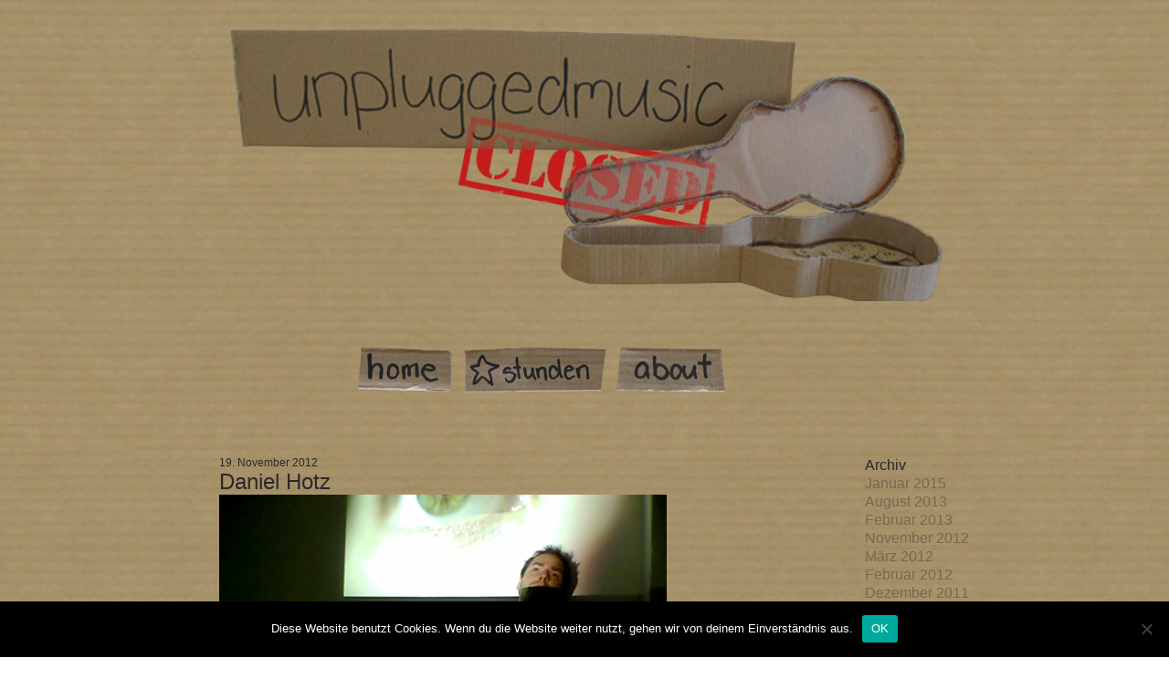

--- FILE ---
content_type: text/css
request_url: https://unpluggedmusic.ch/wp-content/themes/unpluggedKopie/style.css
body_size: 991
content:
/*
Theme Name: unpluggedmusic
Theme URI: http://www.unpluggedmusic.ch
Description: my first theme, for my bachelorwork.
Author: Nadia Holdener
Author URI: http://www.holdnr.ch
Version: 1.0
*/

*{
	padding:0;
	margin:0;
	outline:none;
	border:none;
	font-weight:normal;
	list-style:none;
}

html { background: url(images/hintergrund_neu3.png) top repeat;}

body {
	font: 16px Helvetica, Arial, sans-serif;
	line-height:20px;
	color:#292928;
}

a,
a:visited {
	color:#7b674e;
	text-decoration:none;
}

a:hover,
a:active {
	color:#7b674e;
	text-decoration: underline;
}

#container {
	width:900px;
	position:relative;
	margin:0 auto;
}

#header {
	height:450px;
	float: none;
	width:900px;		
}

h1 a{
	position: absolute;
	top: 30px;
	left:50px;
	display:block;
	text-indent:-9999px;
	width:800px;
	height:300px;
	background:url(images/unpluggedmusic_closed.png)  0 no-repeat;
}

#nav {
	position: absolute;
	top:380px;
	left:200px;
}

#nav li {
	float:left;
}

#nav li a {
	display:block;
	height:50px;
	text-indent:-9999px;
	margin:0 10px 0 0;
}

#nav li a:hover {
	height:55px;	
}


#home {
	background:url(images/home.png) 0 no-repeat;
	width: 107px;
}

#sternstunden {
	background:url(images/sternstunden.png) 0 no-repeat;
	width: 157px;
}

#about {
	background:url(images/about.png) 0 no-repeat;
	width: 121px;
}

#section {
	float: left;
	width:600px;
	margin:50px 0 50px 50px;	
}
#content {
	float: left;
	width:600px;		
}

.article img {
	margin: 0 0 5px 0;
}

.article h2 {
	font: 24px bold Helvetica, Arial, sans-serif;
	color:#292928;
}

.article h2 a,
.article h2 a:visited {
	color:#292928;
	text-decoration:none;
}

h2 {
	font: 24px bold Helvetica, Arial, sans-serif;
	color:#292928;
	
}

.article p {
	font: 16px bold Helvetica, Arial, sans-serif;
}

#time {
	font: 12px bold Helvetica, Arial, sans-serif;
}

#jwplayer-1-div{
	background:url(images/rahmen_600new.png) 0 no-repeat;
	margin: 10px 0 20px 0;
	height: 371px;
	width: 600px;
}

#jwplayer-1{
	margin: 38px 0 0 54px;
}

#link{
	margin: 20px 0 20px 0;
}

#flattr{
	float:left;
	margin: 0 20px 0 0;
}

#kachingle{
	float:left;
	margin: 0 20px 0 0;
}

#paypal{
	float:left;
	margin: 0 20px 0 0;
}

.entry {
	margin:0 0 50px 0;
}



#aside {
	width:200px;
	float:left;
	margin: 50px 0 0 50px;
}

#aside .widget_text {
	margin: 0 0 20px 50px;
}

#aside .widget_text a{
	position: relative;
}

#aside .widget_text a:hover{
	top:3px;
}


#aside .widget_archive {
	margin: 0 0 20px 57px;
}

#aside .widget_search {
	margin: 0 0 20px 57px;
}

#aside .widget_search input {
	width: 120px;
	height: 20px;
	border-color: #7b674e;
	border-style: solid;
	border-width: 1px;
	color: #c0c0c0;
	
}

#aside #searchsubmit {
	background:url(images/suchen.png) 0 no-repeat;
	margin:5px 0 0 0;
	width: 69px;
	height: 20px;
	border: none;
	text-indent:-9999px;
}

#aside #searchsubmit:hover {
	color: #7b674e;	
	height: 23px;
}

.clear {
	clear:both;
}

#footer-container {
	height:120px;
	width:900px;
	position:relative;
	margin:0 auto;
}

#footer {
	width:350px;
	height: 80px;
	margin:0 auto;
}

#footer ul li {
	float: left;
}

#footer ul a {
	display: block;
	height: 50px;
	text-indent:-9999px;
	margin:0 10px 20px 0;
}

#footer ul a:hover {
	height:55px;	
}

#nach-oben {
	background:url(images/nachoben.png) 0 no-repeat;
	width: 140px;
}

#impressum {
	background:url(images/impressum.png) 0 no-repeat;
	width: 147px;
}

#footer-p {
	clear:both;
	color:#292928;
	font:10px Helvetica, Arial, sans-serif;
	width:380px;
	margin:0 auto;
}



--- FILE ---
content_type: text/javascript
request_url: https://unpluggedmusic.ch/wp-content/uploads/jw-player-plugin-for-wordpress/player/jwplayer.js?ver=6.5.7
body_size: 31647
content:
if(typeof jwplayer=="undefined"){var jwplayer=function(b){if(jwplayer.api){return jwplayer.api.selectPlayer(b)}};var $jw=jwplayer;jwplayer.version="5.6.1768 (Licensed version)";(function(c){c.utils=function(){};c.utils.typeOf=function(a){var b=typeof a;if(b==="object"){if(a){if(a instanceof Array){b="array"}}else{b="null"}}return b};c.utils.extend=function(){var f=c.utils.extend["arguments"];if(f.length>1){for(var a=1;a<f.length;a++){for(var b in f[a]){f[0][b]=f[a][b]}}return f[0]}return null};c.utils.clone=function(a){var h;var g=c.utils.clone["arguments"];if(g.length==1){switch(c.utils.typeOf(g[0])){case"object":h={};for(var b in g[0]){h[b]=c.utils.clone(g[0][b])}break;case"array":h=[];for(var b in g[0]){h[b]=c.utils.clone(g[0][b])}break;default:return g[0];break}}return h};c.utils.extension=function(a){a=a.substring(a.lastIndexOf("/")+1,a.length);a=a.split("?")[0];if(a.lastIndexOf(".")>-1){return a.substr(a.lastIndexOf(".")+1,a.length).toLowerCase()}return};c.utils.html=function(b,a){b.innerHTML=a};c.utils.wrap=function(b,a){b.parentNode.replaceChild(a,b);a.appendChild(b)};c.utils.ajax=function(a,b,j){var h;if(window.XMLHttpRequest){h=new XMLHttpRequest()}else{h=new ActiveXObject("Microsoft.XMLHTTP")}h.onreadystatechange=function(){if(h.readyState===4){if(h.status===200){if(b){b(h)}}else{if(j){j(a)}}}};try{h.open("GET",a,true);h.send(null)}catch(i){if(j){j(a)}}return h};c.utils.load=function(b,a,f){b.onreadystatechange=function(){if(b.readyState===4){if(b.status===200){if(a){a()}}else{if(f){f()}}}}};c.utils.find=function(a,b){return a.getElementsByTagName(b)};c.utils.append=function(b,a){b.appendChild(a)};c.utils.isIE=function(){return((!+"\v1")||(typeof window.ActiveXObject!="undefined"))};c.utils.isLegacyAndroid=function(){var a=navigator.userAgent.toLowerCase();return(a.match(/android 2.[012]/i)!==null)};c.utils.isIOS=function(){var a=navigator.userAgent.toLowerCase();return(a.match(/iP(hone|ad)/i)!==null)};c.utils.getFirstPlaylistItemFromConfig=function(f){var b={};var a;if(f.playlist&&f.playlist.length){a=f.playlist[0]}else{a=f}b.file=a.file;b.levels=a.levels;b.streamer=a.streamer;b.playlistfile=a.playlistfile;b.provider=a.provider;if(!b.provider){if(b.file&&(b.file.toLowerCase().indexOf("youtube.com")>-1||b.file.toLowerCase().indexOf("youtu.be")>-1)){b.provider="youtube"}if(b.streamer&&b.streamer.toLowerCase().indexOf("rtmp://")==0){b.provider="rtmp"}if(a.type){b.provider=a.type.toLowerCase()}}return b};c.utils.getOuterHTML=function(i){if(i.outerHTML){return i.outerHTML}else{var h=i.parentNode;var j=document.createElement(h.tagName);var a=document.createElement(i.tagName);h.replaceChild(a,i);j.appendChild(i);var b=j.innerHTML;h.replaceChild(i,a);return b}};c.utils.setOuterHTML=function(b,h){if(b.outerHTML){b.outerHTML=h}else{var a=document.createElement("div");a.innerHTML=h;var j=document.createRange();j.selectNodeContents(a);var i=j.extractContents();b.parentNode.insertBefore(i,b);b.parentNode.removeChild(b)}};c.utils.hasFlash=function(){if(typeof navigator.plugins!="undefined"&&typeof navigator.plugins["Shockwave Flash"]!="undefined"){return true}if(typeof window.ActiveXObject!="undefined"){try{new ActiveXObject("ShockwaveFlash.ShockwaveFlash");return true}catch(a){}}return false};c.utils.getPluginName=function(a){if(a.lastIndexOf("/")>=0){a=a.substring(a.lastIndexOf("/")+1,a.length)}if(a.lastIndexOf("-")>=0){a=a.substring(0,a.lastIndexOf("-"))}if(a.lastIndexOf(".swf")>=0){a=a.substring(0,a.lastIndexOf(".swf"))}if(a.lastIndexOf(".js")>=0){a=a.substring(0,a.lastIndexOf(".js"))}return a};c.utils.getPluginVersion=function(a){if(a.lastIndexOf("-")>=0){if(a.lastIndexOf(".js")>=0){return a.substring(a.lastIndexOf("-")+1,a.lastIndexOf(".js"))}else{if(a.lastIndexOf(".swf")>=0){return a.substring(a.lastIndexOf("-")+1,a.lastIndexOf(".swf"))}else{return a.substring(a.lastIndexOf("-")+1)}}}return""};c.utils.getAbsolutePath=function(b,i){if(i===undefined){i=document.location.href}if(b===undefined){return undefined}if(d(b)){return b}var a=i.substring(0,i.indexOf("://")+3);var l=i.substring(a.length,i.indexOf("/",a.length+1));var o;if(b.indexOf("/")===0){o=b.split("/")}else{var n=i.split("?")[0];n=n.substring(a.length+l.length+1,n.lastIndexOf("/"));o=n.split("/").concat(b.split("/"))}var p=[];for(var m=0;m<o.length;m++){if(!o[m]||o[m]===undefined||o[m]=="."){continue}else{if(o[m]==".."){p.pop()}else{p.push(o[m])}}}return a+l+"/"+p.join("/")};function d(b){if(b===null){return}var a=b.indexOf("://");var f=b.indexOf("?");return(a>0&&(f<0||(f>a)))}c.utils.pluginPathType={ABSOLUTE:"ABSOLUTE",RELATIVE:"RELATIVE",CDN:"CDN"};c.utils.getPluginPathType=function(g){if(typeof g!="string"){return}g=g.split("?")[0];var b=g.indexOf("://");if(b>0){return c.utils.pluginPathType.ABSOLUTE}var h=g.indexOf("/");var a=c.utils.extension(g);if(b<0&&h<0&&(!a||!isNaN(a))){return c.utils.pluginPathType.CDN}return c.utils.pluginPathType.RELATIVE};c.utils.mapEmpty=function(b){for(var a in b){return false}return true};c.utils.mapLength=function(b){var f=0;for(var a in b){f++}return f};c.utils.log=function(a,b){if(typeof console!="undefined"&&typeof console.log!="undefined"){if(b){console.log(a,b)}else{console.log(a)}}};c.utils.css=function(i,a,j){if(i!==undefined){for(var h in a){try{if(typeof a[h]==="undefined"){continue}else{if(typeof a[h]=="number"&&!(h=="zIndex"||h=="opacity")){if(isNaN(a[h])){continue}if(h.match(/color/i)){a[h]="#"+c.utils.strings.pad(a[h].toString(16),6)}else{a[h]=Math.ceil(a[h])+"px"}}}i.style[h]=a[h]}catch(b){}}}};c.utils.isYouTube=function(a){return(a.indexOf("youtube.com")>-1||a.indexOf("youtu.be")>-1)};c.utils.transform=function(b,a){b.style.webkitTransform=a;b.style.MozTransform=a;b.style.OTransform=a};c.utils.stretch=function(q,a,b,s,n,r){if(typeof b=="undefined"||typeof s=="undefined"||typeof n=="undefined"||typeof r=="undefined"){return}var u=b/n;var t=s/r;var o=0;var p=0;a.style.overflow="hidden";c.utils.transform(a,"");var v={};switch(q.toUpperCase()){case c.utils.stretching.NONE:v.width=n;v.height=r;break;case c.utils.stretching.UNIFORM:if(u>t){v.width=n*t;v.height=r*t}else{v.width=n*u;v.height=r*u}break;case c.utils.stretching.FILL:if(u>t){v.width=n*u;v.height=r*u}else{v.width=n*t;v.height=r*t}break;case c.utils.stretching.EXACTFIT:c.utils.transform(a,["scale(",u,",",t,")"," translate(0px,0px)"].join(""));v.width=n;v.height=r;break;default:break}v.top=(s-v.height)/2;v.left=(b-v.width)/2;c.utils.css(a,v)};c.utils.stretching={NONE:"NONE",FILL:"FILL",UNIFORM:"UNIFORM",EXACTFIT:"EXACTFIT"};c.utils.deepReplaceKeyName=function(a,j,l){switch(c.utils.typeOf(a)){case"array":for(var b=0;b<a.length;b++){a[b]=c.utils.deepReplaceKeyName(a[b],j,l)}break;case"object":for(var i in a){var k=i.replace(new RegExp(j,"g"),l);a[k]=c.utils.deepReplaceKeyName(a[i],j,l);if(i!=k){delete a[i]}}break}return a};c.utils.isInArray=function(a,b){if(!(a)||!(a instanceof Array)){return false}for(var f=0;f<a.length;f++){if(b===a[f]){return true}}return false}})(jwplayer);(function(b){b.events=function(){};b.events.COMPLETE="COMPLETE";b.events.ERROR="ERROR"})(jwplayer);(function(jwplayer){jwplayer.events.eventdispatcher=function(debug){var _debug=debug;var _listeners;var _globallisteners;this.resetEventListeners=function(){_listeners={};_globallisteners=[]};this.resetEventListeners();this.addEventListener=function(type,listener,count){try{if(_listeners[type]===undefined){_listeners[type]=[]}if(typeof(listener)=="string"){eval("listener = "+listener)}_listeners[type].push({listener:listener,count:count})}catch(err){jwplayer.utils.log("error",err)}return false};this.removeEventListener=function(type,listener){try{for(var listenerIndex=0;listenerIndex<_listeners[type].length;listenerIndex++){if(_listeners[type][lisenterIndex].toString()==listener.toString()){_listeners[type].slice(lisenterIndex,lisenterIndex+1);break}}}catch(err){jwplayer.utils.log("error",err)}return false};this.addGlobalListener=function(listener,count){try{if(typeof(listener)=="string"){eval("listener = "+listener)}_globallisteners.push({listener:listener,count:count})}catch(err){jwplayer.utils.log("error",err)}return false};this.removeGlobalListener=function(listener){try{for(var globalListenerIndex=0;globalListenerIndex<_globallisteners.length;globalListenerIndex++){if(_globallisteners[globalListenerIndex].toString()==listener.toString()){_globallisteners.slice(globalListenerIndex,globalListenerIndex+1);break}}}catch(err){jwplayer.utils.log("error",err)}return false};this.sendEvent=function(type,data){if(data===undefined){data={}}if(_debug){jwplayer.utils.log(type,data)}if(typeof _listeners[type]!="undefined"){for(var listenerIndex=0;listenerIndex<_listeners[type].length;listenerIndex++){try{_listeners[type][listenerIndex].listener(data)}catch(err){jwplayer.utils.log("There was an error while handling a listener: "+err.toString(),_listeners[type][listenerIndex].listener)}if(_listeners[type][listenerIndex]){if(_listeners[type][listenerIndex].count===1){delete _listeners[type][listenerIndex]}else{if(_listeners[type][listenerIndex].count>0){_listeners[type][listenerIndex].count=_listeners[type][listenerIndex].count-1}}}}}for(var globalListenerIndex=0;globalListenerIndex<_globallisteners.length;globalListenerIndex++){try{_globallisteners[globalListenerIndex].listener(data)}catch(err){jwplayer.utils.log("There was an error while handling a listener: "+err.toString(),_globallisteners[globalListenerIndex].listener)}if(_globallisteners[globalListenerIndex]){if(_globallisteners[globalListenerIndex].count===1){delete _globallisteners[globalListenerIndex]}else{if(_globallisteners[globalListenerIndex].count>0){_globallisteners[globalListenerIndex].count=_globallisteners[globalListenerIndex].count-1}}}}}}})(jwplayer);(function(d){var c={};d.utils.animations=function(){};d.utils.animations.transform=function(b,a){b.style.webkitTransform=a;b.style.MozTransform=a;b.style.OTransform=a;b.style.msTransform=a};d.utils.animations.transformOrigin=function(b,a){b.style.webkitTransformOrigin=a;b.style.MozTransformOrigin=a;b.style.OTransformOrigin=a;b.style.msTransformOrigin=a};d.utils.animations.rotate=function(b,a){d.utils.animations.transform(b,["rotate(",a,"deg)"].join(""))};d.utils.cancelAnimation=function(a){delete c[a.id]};d.utils.fadeTo=function(a,q,r,n,o,s){if(c[a.id]!=s&&s!==undefined){return}var t=new Date().getTime();if(s>t){setTimeout(function(){d.utils.fadeTo(a,q,r,n,0,s)},s-t)}a.style.display="block";if(n===undefined){n=a.style.opacity===""?1:a.style.opacity}if(a.style.opacity==q&&a.style.opacity!==""&&s!==undefined){if(q===0){a.style.display="none"}return}if(s===undefined){s=t;c[a.id]=s}if(o===undefined){o=0}var m=(t-s)/(r*1000);m=m>1?1:m;var b=q-n;var p=n+(m*b);if(p>1){p=1}else{if(p<0){p=0}}a.style.opacity=p;if(o>0){c[a.id]=s+o*1000;d.utils.fadeTo(a,q,r,n,0,c[a.id]);return}setTimeout(function(){d.utils.fadeTo(a,q,r,n,0,s)},10)}})(jwplayer);(function(b){b.utils.arrays=function(){};b.utils.arrays.indexOf=function(f,e){for(var a=0;a<f.length;a++){if(f[a]==e){return a}}return -1};b.utils.arrays.remove=function(f,e){var a=b.utils.arrays.indexOf(f,e);if(a>-1){f.splice(a,1)}}})(jwplayer);(function(b){b.utils.extensionmap={"3gp":{html5:"video/3gpp",flash:"video"},"3gpp":{html5:"video/3gpp"},"3g2":{html5:"video/3gpp2",flash:"video"},"3gpp2":{html5:"video/3gpp2"},flv:{flash:"video"},f4a:{html5:"audio/mp4"},f4b:{html5:"audio/mp4",flash:"video"},f4v:{html5:"video/mp4",flash:"video"},mov:{html5:"video/quicktime",flash:"video"},m4a:{html5:"audio/mp4",flash:"video"},m4b:{html5:"audio/mp4"},m4p:{html5:"audio/mp4"},m4v:{html5:"video/mp4",flash:"video"},mp4:{html5:"video/mp4",flash:"video"},rbs:{flash:"sound"},aac:{html5:"audio/aac",flash:"video"},mp3:{html5:"audio/mp3",flash:"sound"},ogg:{html5:"audio/ogg"},ogv:{html5:"video/ogg"},webm:{html5:"video/webm"},m3u8:{html5:"audio/x-mpegurl"},gif:{flash:"image"},jpeg:{flash:"image"},jpg:{flash:"image"},swf:{flash:"image"},png:{flash:"image"},wav:{html5:"audio/x-wav"}}})(jwplayer);(function(n){n.utils.mediaparser=function(){};var l={element:{width:"width",height:"height",id:"id","class":"className",name:"name"},media:{src:"file",preload:"preload",autoplay:"autostart",loop:"repeat",controls:"controls"},source:{src:"file",type:"type",media:"media","data-jw-width":"width","data-jw-bitrate":"bitrate"},video:{poster:"image"}};var m={};n.utils.mediaparser.parseMedia=function(a){return o(a)};function p(a,b){if(b===undefined){b=l[a]}else{n.utils.extend(b,l[a])}return b}function o(a,e){if(m[a.tagName.toLowerCase()]&&(e===undefined)){return m[a.tagName.toLowerCase()](a)}else{e=p("element",e);var f={};for(var d in e){if(d!="length"){var b=a.getAttribute(d);if(!(b===""||b===undefined||b===null)){f[e[d]]=a.getAttribute(d)}}}var c=a.style["#background-color"];if(c&&!(c=="transparent"||c=="rgba(0, 0, 0, 0)")){f.screencolor=c}return f}}function k(f,c){c=p("media",c);var b=[];var d=n.utils.selectors("source",f);for(var a in d){if(!isNaN(a)){b.push(j(d[a]))}}var e=o(f,c);if(e.file!==undefined){b[0]={file:e.file}}e.levels=b;return e}function j(a,b){b=p("source",b);var c=o(a,b);c.width=c.width?c.width:0;c.bitrate=c.bitrate?c.bitrate:0;return c}function i(a,b){b=p("video",b);var c=k(a,b);return c}m.media=k;m.audio=k;m.source=j;m.video=i})(jwplayer);(function(b){b.utils.loaderstatus={NEW:"NEW",LOADING:"LOADING",ERROR:"ERROR",COMPLETE:"COMPLETE"};b.utils.scriptloader=function(f){var e=b.utils.loaderstatus.NEW;var a=new b.events.eventdispatcher();b.utils.extend(this,a);this.load=function(){if(e==b.utils.loaderstatus.NEW){e=b.utils.loaderstatus.LOADING;var c=document.createElement("script");c.onload=function(d){e=b.utils.loaderstatus.COMPLETE;a.sendEvent(b.events.COMPLETE)};c.onerror=function(d){e=b.utils.loaderstatus.ERROR;a.sendEvent(b.events.ERROR)};c.onreadystatechange=function(){if(c.readyState=="loaded"||c.readyState=="complete"){e=b.utils.loaderstatus.COMPLETE;a.sendEvent(b.events.COMPLETE)}};document.getElementsByTagName("head")[0].appendChild(c);c.src=f}};this.getStatus=function(){return e}}})(jwplayer);(function(b){b.utils.selectors=function(a,e){if(e===undefined){e=document}a=b.utils.strings.trim(a);var f=a.charAt(0);if(f=="#"){return e.getElementById(a.substr(1))}else{if(f=="."){if(e.getElementsByClassName){return e.getElementsByClassName(a.substr(1))}else{return b.utils.selectors.getElementsByTagAndClass("*",a.substr(1))}}else{if(a.indexOf(".")>0){selectors=a.split(".");return b.utils.selectors.getElementsByTagAndClass(selectors[0],selectors[1])}else{return e.getElementsByTagName(a)}}}return null};b.utils.selectors.getElementsByTagAndClass=function(l,i,j){elements=[];if(j===undefined){j=document}var k=j.getElementsByTagName(l);for(var m=0;m<k.length;m++){if(k[m].className!==undefined){var n=k[m].className.split(" ");for(var a=0;a<n.length;a++){if(n[a]==i){elements.push(k[m])}}}}return elements}})(jwplayer);(function(b){b.utils.strings=function(){};b.utils.strings.trim=function(a){return a.replace(/^\s*/,"").replace(/\s*$/,"")};b.utils.strings.pad=function(f,e,a){if(!a){a="0"}while(f.length<e){f=a+f}return f};b.utils.strings.serialize=function(a){if(a==null){return null}else{if(a=="true"){return true}else{if(a=="false"){return false}else{if(isNaN(Number(a))||a.length>5||a.length==0){return a}else{return Number(a)}}}}};b.utils.strings.seconds=function(e){e=e.replace(",",".");var a=e.split(":");var f=0;if(e.substr(-1)=="s"){f=Number(e.substr(0,e.length-1))}else{if(e.substr(-1)=="m"){f=Number(e.substr(0,e.length-1))*60}else{if(e.substr(-1)=="h"){f=Number(e.substr(0,e.length-1))*3600}else{if(a.length>1){f=Number(a[a.length-1]);f+=Number(a[a.length-2])*60;if(a.length==3){f+=Number(a[a.length-3])*3600}}else{f=Number(e)}}}}return f};b.utils.strings.xmlAttribute=function(a,f){for(var e in a.attributes){if(a.attributes[e].name&&a.attributes[e].name.toLowerCase()==f.toLowerCase()){return a.attributes[e].value.toString()}}return""};b.utils.strings.jsonToString=function(k){var i=i||{};if(i&&i.stringify){return i.stringify(k)}var n=typeof(k);if(n!="object"||k===null){if(n=="string"){k='"'+k+'"'}else{return String(k)}}else{var j=[],a=(k&&k.constructor==Array);for(var m in k){var l=k[m];switch(typeof(l)){case"string":l='"'+l+'"';break;case"object":if(l!==null){l=b.utils.strings.jsonToString(l)}break}if(a){if(typeof(l)!="function"){j.push(String(l))}}else{if(typeof(l)!="function"){j.push('"'+m+'":'+String(l))}}}if(a){return"["+String(j)+"]"}else{return"{"+String(j)+"}"}}}})(jwplayer);(function(j){var i=new RegExp(/^(#|0x)[0-9a-fA-F]{3,6}/);j.utils.typechecker=function(a,b){b=b===null?f(a):b;return h(a,b)};function f(b){var a=["true","false","t","f"];if(a.toString().indexOf(b.toLowerCase().replace(" ",""))>=0){return"boolean"}else{if(i.test(b)){return"color"}else{if(!isNaN(parseInt(b,10))&&parseInt(b,10).toString().length==b.length){return"integer"}else{if(!isNaN(parseFloat(b))&&parseFloat(b).toString().length==b.length){return"float"}}}}return"string"}function h(a,b){if(b===null){return a}switch(b){case"color":if(a.length>0){return g(a)}return null;case"integer":return parseInt(a,10);case"float":return parseFloat(a);case"boolean":if(a.toLowerCase()=="true"){return true}else{if(a=="1"){return true}}return false}return a}function g(a){switch(a.toLowerCase()){case"blue":return parseInt("0000FF",16);case"green":return parseInt("00FF00",16);case"red":return parseInt("FF0000",16);case"cyan":return parseInt("00FFFF",16);case"magenta":return parseInt("FF00FF",16);case"yellow":return parseInt("FFFF00",16);case"black":return parseInt("000000",16);case"white":return parseInt("FFFFFF",16);default:a=a.replace(/(#|0x)?([0-9A-F]{3,6})$/gi,"$2");if(a.length==3){a=a.charAt(0)+a.charAt(0)+a.charAt(1)+a.charAt(1)+a.charAt(2)+a.charAt(2)}return parseInt(a,16)}return parseInt("000000",16)}})(jwplayer);(function(e){var f={};var d={};e.plugins=function(){};e.plugins.loadPlugins=function(a,b){d[a]=new e.plugins.pluginloader(new e.plugins.model(f),b);return d[a]};e.plugins.registerPlugin=function(a,c,i){var j=e.utils.getPluginName(a);if(f[j]){f[j].registerPlugin(a,c,i)}else{e.utils.log("A plugin ("+a+") was registered with the player that was not loaded. Please check your configuration.");for(var b in d){d[b].pluginFailed()}}}})(jwplayer);(function(b){b.plugins.model=function(a){this.addPlugin=function(f){var e=b.utils.getPluginName(f);if(!a[e]){a[e]=new b.plugins.plugin(f)}return a[e]}}})(jwplayer);(function(b){b.plugins.pluginmodes={FLASH:"FLASH",JAVASCRIPT:"JAVASCRIPT",HYBRID:"HYBRID"};b.plugins.plugin=function(t){var r="http://lp.longtailvideo.com";var m=b.utils.loaderstatus.NEW;var l;var n;var a;var s=new b.events.eventdispatcher();b.utils.extend(this,s);function q(){switch(b.utils.getPluginPathType(t)){case b.utils.pluginPathType.ABSOLUTE:return t;case b.utils.pluginPathType.RELATIVE:return b.utils.getAbsolutePath(t,window.location.href);case b.utils.pluginPathType.CDN:var c=b.utils.getPluginName(t);var d=b.utils.getPluginVersion(t);return r+"/"+b.version.split(".")[0]+"/"+c+"/"+c+(d!==""?("-"+d):"")+".js"}}function o(c){a=setTimeout(function(){m=b.utils.loaderstatus.COMPLETE;s.sendEvent(b.events.COMPLETE)},1000)}function p(c){m=b.utils.loaderstatus.ERROR;s.sendEvent(b.events.ERROR)}this.load=function(){if(m==b.utils.loaderstatus.NEW){if(t.lastIndexOf(".swf")>0){l=t;m=b.utils.loaderstatus.COMPLETE;s.sendEvent(b.events.COMPLETE);return}m=b.utils.loaderstatus.LOADING;var c=new b.utils.scriptloader(q());c.addEventListener(b.events.COMPLETE,o);c.addEventListener(b.events.ERROR,p);c.load()}};this.registerPlugin=function(e,c,d){if(a){clearTimeout(a);a=undefined}if(c&&d){l=d;n=c}else{if(typeof c=="string"){l=c}else{if(typeof c=="function"){n=c}else{if(!c&&!d){l=e}}}}m=b.utils.loaderstatus.COMPLETE;s.sendEvent(b.events.COMPLETE)};this.getStatus=function(){return m};this.getPluginName=function(){return b.utils.getPluginName(t)};this.getFlashPath=function(){if(l){switch(b.utils.getPluginPathType(l)){case b.utils.pluginPathType.ABSOLUTE:return l;case b.utils.pluginPathType.RELATIVE:if(t.lastIndexOf(".swf")>0){return b.utils.getAbsolutePath(l,window.location.href)}return b.utils.getAbsolutePath(l,q());case b.utils.pluginPathType.CDN:if(l.indexOf("-")>-1){return l+"h"}return l+"-h"}}return null};this.getJS=function(){return n};this.getPluginmode=function(){if(typeof l!="undefined"&&typeof n!="undefined"){return b.plugins.pluginmodes.HYBRID}else{if(typeof l!="undefined"){return b.plugins.pluginmodes.FLASH}else{if(typeof n!="undefined"){return b.plugins.pluginmodes.JAVASCRIPT}}}};this.getNewInstance=function(c,d,e){return new n(c,d,e)};this.getURL=function(){return t}}})(jwplayer);(function(b){b.plugins.pluginloader=function(l,o){var m={};var a=b.utils.loaderstatus.NEW;var p=false;var r=false;var q=new b.events.eventdispatcher();b.utils.extend(this,q);function n(){if(!r){r=true;a=b.utils.loaderstatus.COMPLETE;q.sendEvent(b.events.COMPLETE)}}function k(){if(!r){var c=0;for(plugin in m){var d=m[plugin].getStatus();if(d==b.utils.loaderstatus.LOADING||d==b.utils.loaderstatus.NEW){c++}}if(c==0){n()}}}this.setupPlugins=function(c,e,f){var d={length:0,plugins:{}};var i={length:0,plugins:{}};for(var j in m){var h=m[j].getPluginName();if(m[j].getFlashPath()){d.plugins[m[j].getFlashPath()]=e.plugins[j];d.plugins[m[j].getFlashPath()].pluginmode=m[j].getPluginmode();d.length++}if(m[j].getJS()){var g=document.createElement("div");g.id=c.id+"_"+h;g.style.position="absolute";g.style.zIndex=i.length+10;i.plugins[h]=m[j].getNewInstance(c,e.plugins[j],g);i.length++;if(typeof i.plugins[h].resize!="undefined"){c.onReady(f(i.plugins[h],g,true));c.onResize(f(i.plugins[h],g))}}}c.plugins=i.plugins;return d};this.load=function(){a=b.utils.loaderstatus.LOADING;p=true;for(var c in o){m[c]=l.addPlugin(c);m[c].addEventListener(b.events.COMPLETE,k);m[c].addEventListener(b.events.ERROR,k)}for(c in o){m[c].load()}p=false;k()};this.pluginFailed=function(){n()};this.getStatus=function(){return a}}})(jwplayer);(function(c){var d=[];c.api=function(A){this.container=A;this.id=A.id;var s={};var a={};var B=[];var w=undefined;var t=false;var v=[];var q=c.utils.getOuterHTML(A);var b={};var u={};this.getBuffer=function(){return this.callInternal("jwGetBuffer")};this.getContainer=function(){return this.container};function z(e){return function(f,j,i,h){var g;if(j){u[f]=j;g="jwplayer('"+e+"').callback('"+f+"')"}else{if(!j&&u[f]){delete u[f]}}w.jwDockSetButton(f,g,i,h)}}this.getPlugin=function(e){var f=this.callInternal;if(e=="dock"){return{setButton:z(this.id),show:function(){return f("jwShowDock")},hide:function(){return f("jwHideDock")}}}else{if(e=="controlbar"){return{show:function(){return f("jwShowControlbar")},hide:function(){return f("jwHideControlbar")}}}else{if(e=="display"){return{show:function(){return f("jwShowDisplay")},hide:function(){return f("jwHideDisplay")}}}}}return this.plugins[e]};this.callback=function(e){if(u[e]){return u[e]()}};this.getDuration=function(){return this.callInternal("jwGetDuration")};this.getFullscreen=function(){return this.callInternal("jwGetFullscreen")};this.getHeight=function(){return this.callInternal("jwGetHeight")};this.getLockState=function(){return this.callInternal("jwGetLockState")};this.getMeta=function(){return this.getItemMeta()};this.getMute=function(){return this.callInternal("jwGetMute")};this.getPlaylist=function(){var e=this.callInternal("jwGetPlaylist");if(this.renderingMode=="flash"){c.utils.deepReplaceKeyName(e,"__dot__",".")}for(var f=0;f<e.length;f++){if(e[f].index===undefined){e[f].index=f}}return e};this.getPlaylistItem=function(e){if(e===undefined){e=this.getCurrentItem()}return this.getPlaylist()[e]};this.getPosition=function(){return this.callInternal("jwGetPosition")};this.getRenderingMode=function(){return this.renderingMode};this.getState=function(){return this.callInternal("jwGetState")};this.getVolume=function(){return this.callInternal("jwGetVolume")};this.getWidth=function(){return this.callInternal("jwGetWidth")};this.setFullscreen=function(e){if(e===undefined){this.callInternal("jwSetFullscreen",!this.callInternal("jwGetFullscreen"))}else{this.callInternal("jwSetFullscreen",e)}return this};this.setMute=function(e){if(e===undefined){this.callInternal("jwSetMute",!this.callInternal("jwGetMute"))}else{this.callInternal("jwSetMute",e)}return this};this.lock=function(){return this};this.unlock=function(){return this};this.load=function(e){this.callInternal("jwLoad",e);return this};this.playlistItem=function(e){this.callInternal("jwPlaylistItem",e);return this};this.playlistPrev=function(){this.callInternal("jwPlaylistPrev");return this};this.playlistNext=function(){this.callInternal("jwPlaylistNext");return this};this.resize=function(e,f){if(this.renderingMode=="html5"){w.jwResize(e,f)}else{this.container.width=e;this.container.height=f}return this};this.play=function(e){if(typeof e=="undefined"){e=this.getState();if(e==c.api.events.state.PLAYING||e==c.api.events.state.BUFFERING){this.callInternal("jwPause")}else{this.callInternal("jwPlay")}}else{this.callInternal("jwPlay",e)}return this};this.pause=function(e){if(typeof e=="undefined"){e=this.getState();if(e==c.api.events.state.PLAYING||e==c.api.events.state.BUFFERING){this.callInternal("jwPause")}else{this.callInternal("jwPlay")}}else{this.callInternal("jwPause",e)}return this};this.stop=function(){this.callInternal("jwStop");return this};this.seek=function(e){this.callInternal("jwSeek",e);return this};this.setVolume=function(e){this.callInternal("jwSetVolume",e);return this};this.onBufferChange=function(e){return this.eventListener(c.api.events.JWPLAYER_MEDIA_BUFFER,e)};this.onBufferFull=function(e){return this.eventListener(c.api.events.JWPLAYER_MEDIA_BUFFER_FULL,e)};this.onError=function(e){return this.eventListener(c.api.events.JWPLAYER_ERROR,e)};this.onFullscreen=function(e){return this.eventListener(c.api.events.JWPLAYER_FULLSCREEN,e)};this.onMeta=function(e){return this.eventListener(c.api.events.JWPLAYER_MEDIA_META,e)};this.onMute=function(e){return this.eventListener(c.api.events.JWPLAYER_MEDIA_MUTE,e)};this.onPlaylist=function(e){return this.eventListener(c.api.events.JWPLAYER_PLAYLIST_LOADED,e)};this.onPlaylistItem=function(e){return this.eventListener(c.api.events.JWPLAYER_PLAYLIST_ITEM,e)};this.onReady=function(e){return this.eventListener(c.api.events.API_READY,e)};this.onResize=function(e){return this.eventListener(c.api.events.JWPLAYER_RESIZE,e)};this.onComplete=function(e){return this.eventListener(c.api.events.JWPLAYER_MEDIA_COMPLETE,e)};this.onSeek=function(e){return this.eventListener(c.api.events.JWPLAYER_MEDIA_SEEK,e)};this.onTime=function(e){return this.eventListener(c.api.events.JWPLAYER_MEDIA_TIME,e)};this.onVolume=function(e){return this.eventListener(c.api.events.JWPLAYER_MEDIA_VOLUME,e)};this.onBuffer=function(e){return this.stateListener(c.api.events.state.BUFFERING,e)};this.onPause=function(e){return this.stateListener(c.api.events.state.PAUSED,e)};this.onPlay=function(e){return this.stateListener(c.api.events.state.PLAYING,e)};this.onIdle=function(e){return this.stateListener(c.api.events.state.IDLE,e)};this.remove=function(){s={};v=[];if(c.utils.getOuterHTML(this.container)!=q){c.api.destroyPlayer(this.id,q)}};this.setup=function(f){if(c.embed){var g=this.id;this.remove();var e=c(g);e.config=f;return new c.embed(e)}return this};this.registerPlugin=function(e,f,g){c.plugins.registerPlugin(e,f,g)};this.setPlayer=function(f,e){w=f;this.renderingMode=e};this.stateListener=function(f,e){if(!a[f]){a[f]=[];this.eventListener(c.api.events.JWPLAYER_PLAYER_STATE,x(f))}a[f].push(e);return this};function x(e){return function(i){var j=i.newstate,g=i.oldstate;if(j==e){var h=a[j];if(h){for(var f=0;f<h.length;f++){if(typeof h[f]=="function"){h[f].call(this,{oldstate:g,newstate:j})}}}}}}this.addInternalListener=function(f,e){f.jwAddEventListener(e,'function(dat) { jwplayer("'+this.id+'").dispatchEvent("'+e+'", dat); }')};this.eventListener=function(f,e){if(!s[f]){s[f]=[];if(w&&t){this.addInternalListener(w,f)}}s[f].push(e);return this};this.dispatchEvent=function(e){if(s[e]){var f=y(e,arguments[1]);for(var g=0;g<s[e].length;g++){if(typeof s[e][g]=="function"){s[e][g].call(this,f)}}}};function y(g,i){var e=c.utils.extend({},i);if(g==c.api.events.JWPLAYER_FULLSCREEN&&!e.fullscreen){e.fullscreen=e.message=="true"?true:false;delete e.message}else{if(typeof e.data=="object"){e=c.utils.extend(e,e.data);delete e.data}}var h=["position","duration","offset"];for(var f in h){if(e[h[f]]){e[h[f]]=Math.round(e[h[f]]*1000)/1000}}return e}this.callInternal=function(e,f){if(t){if(typeof w!="undefined"&&typeof w[e]=="function"){if(f!==undefined){return(w[e])(f)}else{return(w[e])()}}return null}else{v.push({method:e,parameters:f})}};this.playerReady=function(e){t=true;if(!w){this.setPlayer(document.getElementById(e.id))}this.container=document.getElementById(this.id);for(var g in s){this.addInternalListener(w,g)}this.eventListener(c.api.events.JWPLAYER_PLAYLIST_ITEM,function(h){b={}});this.eventListener(c.api.events.JWPLAYER_MEDIA_META,function(h){c.utils.extend(b,h.metadata)});this.dispatchEvent(c.api.events.API_READY);while(v.length>0){var f=v.shift();this.callInternal(f.method,f.parameters)}};this.getItemMeta=function(){return b};this.getCurrentItem=function(){return this.callInternal("jwGetPlaylistIndex")};function r(g,e,f){var i=[];if(!e){e=0}if(!f){f=g.length-1}for(var h=e;h<=f;h++){i.push(g[h])}return i}return this};c.api.selectPlayer=function(b){var f;if(b===undefined){b=0}if(b.nodeType){f=b}else{if(typeof b=="string"){f=document.getElementById(b)}}if(f){var a=c.api.playerById(f.id);if(a){return a}else{return c.api.addPlayer(new c.api(f))}}else{if(typeof b=="number"){return c.getPlayers()[b]}}return null};c.api.events={API_READY:"jwplayerAPIReady",JWPLAYER_READY:"jwplayerReady",JWPLAYER_FULLSCREEN:"jwplayerFullscreen",JWPLAYER_RESIZE:"jwplayerResize",JWPLAYER_ERROR:"jwplayerError",JWPLAYER_MEDIA_BUFFER:"jwplayerMediaBuffer",JWPLAYER_MEDIA_BUFFER_FULL:"jwplayerMediaBufferFull",JWPLAYER_MEDIA_ERROR:"jwplayerMediaError",JWPLAYER_MEDIA_LOADED:"jwplayerMediaLoaded",JWPLAYER_MEDIA_COMPLETE:"jwplayerMediaComplete",JWPLAYER_MEDIA_SEEK:"jwplayerMediaSeek",JWPLAYER_MEDIA_TIME:"jwplayerMediaTime",JWPLAYER_MEDIA_VOLUME:"jwplayerMediaVolume",JWPLAYER_MEDIA_META:"jwplayerMediaMeta",JWPLAYER_MEDIA_MUTE:"jwplayerMediaMute",JWPLAYER_PLAYER_STATE:"jwplayerPlayerState",JWPLAYER_PLAYLIST_LOADED:"jwplayerPlaylistLoaded",JWPLAYER_PLAYLIST_ITEM:"jwplayerPlaylistItem"};c.api.events.state={BUFFERING:"BUFFERING",IDLE:"IDLE",PAUSED:"PAUSED",PLAYING:"PLAYING"};c.api.playerById=function(a){for(var b=0;b<d.length;b++){if(d[b].id==a){return d[b]}}return null};c.api.addPlayer=function(b){for(var a=0;a<d.length;a++){if(d[a]==b){return b}}d.push(b);return b};c.api.destroyPlayer=function(j,m){var k=-1;for(var a=0;a<d.length;a++){if(d[a].id==j){k=a;continue}}if(k>=0){var n=document.getElementById(d[k].id);if(document.getElementById(d[k].id+"_wrapper")){n=document.getElementById(d[k].id+"_wrapper")}if(n){if(m){c.utils.setOuterHTML(n,m)}else{var b=document.createElement("div");var l=n.id;if(n.id.indexOf("_wrapper")==n.id.length-8){newID=n.id.substring(0,n.id.length-8)}b.setAttribute("id",l);n.parentNode.replaceChild(b,n)}}d.splice(k,1)}return null};c.getPlayers=function(){return d.slice(0)}})(jwplayer);var _userPlayerReady=(typeof playerReady=="function")?playerReady:undefined;playerReady=function(c){var d=jwplayer.api.playerById(c.id);if(d){d.playerReady(c)}if(_userPlayerReady){_userPlayerReady.call(this,c)}};(function(d){d.embed=function(j){var a={width:400,height:300,components:{controlbar:{position:"over"}}};var k=d.utils.mediaparser.parseMedia(j.container);var l=new d.embed.config(d.utils.extend(a,k,j.config),this);var b=d.plugins.loadPlugins(j.id,l.plugins);function n(e,f){for(var g in f){if(typeof e[g]=="function"){(e[g]).call(e,f[g])}}}function m(){if(b.getStatus()==d.utils.loaderstatus.COMPLETE){for(var e=0;e<l.modes.length;e++){if(l.modes[e].type&&d.embed[l.modes[e].type]){var g=l;if(l.modes[e].config){g=d.utils.extend(d.utils.clone(l),l.modes[e].config)}var f=new d.embed[l.modes[e].type](document.getElementById(j.id),l.modes[e],g,b,j);if(f.supportsConfig()){f.embed();n(j,l.events);return j}}}d.utils.log("No suitable players found");new d.embed.logo(d.utils.extend({hide:true},l.components.logo),"none",j.id)}}b.addEventListener(d.events.COMPLETE,m);b.addEventListener(d.events.ERROR,m);b.load();return j};function c(){if(!document.body){return setTimeout(c,15)}var f=d.utils.selectors.getElementsByTagAndClass("video","jwplayer");for(var b=0;b<f.length;b++){var a=f[b];d(a.id).setup({})}}c()})(jwplayer);(function(j){function p(){return[{type:"flash",src:"/jwplayer/player.swf"},{type:"html5"},{type:"download"}]}function n(a){var b=a.toLowerCase();var c=["left","right","top","bottom"];for(var d=0;d<c.length;d++){if(b==c[d]){return true}}return false}function o(a){var b=false;b=(a instanceof Array)||(typeof a=="object"&&!a.position&&!a.size);return b}function k(a){if(typeof a=="string"){if(parseInt(a).toString()==a||a.toLowerCase().indexOf("px")>-1){return parseInt(a)}}return a}var m=["playlist","dock","controlbar","logo"];function l(d){var a={};switch(j.utils.typeOf(d.plugins)){case"object":for(var b in d.plugins){a[j.utils.getPluginName(b)]=b}break;case"string":var e=d.plugins.split(",");for(var c=0;c<e.length;c++){a[j.utils.getPluginName(e[c])]=e[c]}break}return a}function i(a,b,c,e){if(j.utils.typeOf(a[b])!="object"){a[b]={}}var d=a[b][c];if(j.utils.typeOf(d)!="object"){a[b][c]=d={}}if(b=="plugins"){var f=j.utils.getPluginName(c);d[e]=a[f+"."+e];delete a[f+"."+e]}else{d[e]=a[c+"."+e];delete a[c+"."+e]}}j.embed.deserialize=function(e){var d=l(e);for(var a in e){if(a.indexOf(".")>-1){var b=a.split(".");var c=b[0];var a=b[1];if(j.utils.isInArray(m,c)){i(e,"components",c,a)}else{if(d[c]){i(e,"plugins",d[c],a)}}}}return e};j.embed.config=function(r,a){var b=j.utils.extend({},r);var d;if(o(b.playlist)){d=b.playlist;delete b.playlist}b=j.embed.deserialize(b);b.height=k(b.height);b.width=k(b.width);if(typeof b.plugins=="string"){var h=b.plugins.split(",");if(typeof b.plugins!="object"){b.plugins={}}for(var f=0;f<h.length;f++){var e=j.utils.getPluginName(h[f]);if(typeof b[e]=="object"){b.plugins[h[f]]=b[e];delete b[e]}else{b.plugins[h[f]]={}}}}for(var c=0;c<m.length;c++){if(typeof b[m[c]]=="string"){if(!b.components[m[c]]){b.components[m[c]]={}}if(m[c]=="logo"){b.components[m[c]].file=b[m[c]]}else{b.components[m[c]].position=b[m[c]]}delete b[m[c]]}else{if(typeof b[m[c]]!="undefined"){if(!b.components[m[c]]){b.components[m[c]]={}}j.utils.extend(b.components[m[c]],b[m[c]]);delete b[m[c]]}}if(typeof b[m[c]+"size"]!="undefined"){if(!b.components[m[c]]){b.components[m[c]]={}}b.components[m[c]].size=b[m[c]+"size"];delete b[m[c]+"size"]}}if(typeof b.icons!="undefined"){if(!b.components.display){b.components.display={}}b.components.display.icons=b.icons;delete b.icons}if(b.players){b.modes=b.players;delete b.players}var g;if(b.flashplayer&&!b.modes){g=p();g[0].src=b.flashplayer;delete b.flashplayer}else{if(b.modes){if(typeof b.modes=="string"){g=p();g[0].src=b.modes}else{if(b.modes instanceof Array){g=b.modes}else{if(typeof b.modes=="object"&&b.modes.type){g=[b.modes]}}}delete b.modes}else{g=p()}}b.modes=g;if(d){b.playlist=d}return b}})(jwplayer);(function(b){b.embed.download=function(l,h,a,k,i){this.embed=function(){var x=b.utils.extend({},a);var e={};var y=a.width?a.width:480;if(typeof y!="number"){y=parseInt(y,10)}var v=a.height?a.height:320;if(typeof v!="number"){v=parseInt(v,10)}var A,g,u;var c={};if(a.playlist&&a.playlist.length){c.file=a.playlist[0].file;g=a.playlist[0].image;c.levels=a.playlist[0].levels}else{c.file=a.file;g=a.image;c.levels=a.levels}if(c.file){A=c.file}else{if(c.levels&&c.levels.length){A=c.levels[0].file}}u=A?"pointer":"auto";var w={display:{style:{cursor:u,width:y,height:v,backgroundColor:"#000",position:"relative",textDecoration:"none",border:"none",display:"block"}},display_icon:{style:{cursor:u,position:"absolute",display:A?"block":"none",top:0,left:0,border:0,margin:0,padding:0,zIndex:3,width:50,height:50,backgroundImage:"url([data-uri])"}},display_iconBackground:{style:{cursor:u,position:"absolute",display:A?"block":"none",top:((v-50)/2),left:((y-50)/2),border:0,width:50,height:50,margin:0,padding:0,zIndex:2,backgroundImage:"url([data-uri])"}},display_image:{style:{width:y,height:v,display:g?"block":"none",position:"absolute",cursor:u,left:0,top:0,margin:0,padding:0,textDecoration:"none",zIndex:1,border:"none"}}};var z=function(p,n,m){var o=document.createElement(p);if(m){o.id=m}else{o.id=l.id+"_jwplayer_"+n}b.utils.css(o,w[n].style);return o};e.display=z("a","display",l.id);if(A){e.display.setAttribute("href",b.utils.getAbsolutePath(A))}e.display_image=z("img","display_image");e.display_image.setAttribute("alt","Click to download...");if(g){e.display_image.setAttribute("src",b.utils.getAbsolutePath(g))}if(true){e.display_icon=z("div","display_icon");e.display_iconBackground=z("div","display_iconBackground");e.display.appendChild(e.display_image);e.display_iconBackground.appendChild(e.display_icon);e.display.appendChild(e.display_iconBackground)}_css=b.utils.css;_hide=function(m){_css(m,{display:"none"})};function d(m){_imageWidth=e.display_image.naturalWidth;_imageHeight=e.display_image.naturalHeight;B()}function B(){b.utils.stretch(b.utils.stretching.UNIFORM,e.display_image,y,v,_imageWidth,_imageHeight)}e.display_image.onerror=function(m){_hide(e.display_image)};e.display_image.onload=d;l.parentNode.replaceChild(e.display,l);var f=(a.plugins&&a.plugins.logo)?a.plugins.logo:{};e.display.appendChild(new b.embed.logo(a.components.logo,"download",l.id));i.container=document.getElementById(i.id);i.setPlayer(e.display,"download")};this.supportsConfig=function(){if(a){var c=b.utils.getFirstPlaylistItemFromConfig(a);if(typeof c.file=="undefined"&&typeof c.levels=="undefined"){return true}else{if(c.file){return j(c.file,c.provider,c.playlistfile)}else{if(c.levels&&c.levels.length){for(var d=0;d<c.levels.length;d++){if(c.levels[d].file&&j(c.levels[d].file,c.provider,c.playlistfile)){return true}}}}}}else{return true}};function j(f,d,g){if(g){return false}var e=["image","sound","youtube","http"];if(d&&(e.toString().indexOf(d)>-1)){return true}if(!d||(d&&d=="video")){var c=b.utils.extension(f);if(c&&b.utils.extensionmap[c]){return true}}return false}}})(jwplayer);(function(b){b.embed.flash=function(r,q,m,s,o){function a(f,c,e){var d=document.createElement("param");d.setAttribute("name",c);d.setAttribute("value",e);f.appendChild(d)}function n(e,d,c){return function(h){if(c){document.getElementById(o.id+"_wrapper").appendChild(d)}var f=document.getElementById(o.id).getPluginConfig("display");e.resize(f.width,f.height);var g={left:f.x,top:f.y};b.utils.css(d,g)}}function t(f){if(!f){return{}}var d={};for(var g in f){var c=f[g];for(var e in c){d[g+"."+e]=c[e]}}return d}function p(f,g){if(f[g]){var d=f[g];for(var h in d){var c=d[h];if(typeof c=="string"){if(!f[h]){f[h]=c}}else{for(var e in c){if(!f[h+"."+e]){f[h+"."+e]=c[e]}}}}delete f[g]}}function v(g){if(!g){return{}}var d={},e=[];for(var c in g){var h=b.utils.getPluginName(c);var i=g[c];e.push(c);for(var f in i){d[h+"."+f]=i[f]}}d.plugins=e.join(",");return d}function u(d){var c=d.netstreambasepath?"":"netstreambasepath="+encodeURIComponent(window.location.href)+"&";for(var e in d){if(typeof(d[e])=="object"){c+=e+"="+encodeURIComponent("[[JSON]]"+b.utils.strings.jsonToString(d[e]))+"&"}else{c+=e+"="+encodeURIComponent(d[e])+"&"}}return c.substring(0,c.length-1)}this.embed=function(){m.id=o.id;var i;var e=b.utils.extend({},m);var h=e.width;var k=e.height;if(r.id+"_wrapper"==r.parentNode.id){i=document.getElementById(r.id+"_wrapper")}else{i=document.createElement("div");i.id=r.id+"_wrapper";b.utils.wrap(r,i);b.utils.css(i,{position:"relative",width:h,height:k})}var g=s.setupPlugins(o,e,n);if(g.length>0){b.utils.extend(e,v(g.plugins))}else{delete e.plugins}var d=["height","width","modes","events"];for(var y=0;y<d.length;y++){delete e[d[y]]}var f="opaque";if(e.wmode){f=e.wmode}p(e,"components");p(e,"providers");if(typeof e["dock.position"]!="undefined"){if(e["dock.position"].toString().toLowerCase()=="false"){e.dock=e["dock.position"];delete e["dock.position"]}}var j="#000000";var z;if(b.utils.isIE()){var l='<object classid="clsid:D27CDB6E-AE6D-11cf-96B8-444553540000" bgcolor="'+j+'" width="100%" height="100%" id="'+r.id+'" name="'+r.id+'" tabindex=0"">';l+='<param name="movie" value="'+q.src+'">';l+='<param name="allowfullscreen" value="true">';l+='<param name="allowscriptaccess" value="always">';l+='<param name="seamlesstabbing" value="true">';l+='<param name="wmode" value="'+f+'">';l+='<param name="flashvars" value="'+u(e)+'">';l+="</object>";b.utils.setOuterHTML(r,l);z=document.getElementById(r.id)}else{var c=document.createElement("object");c.setAttribute("type","application/x-shockwave-flash");c.setAttribute("data",q.src);c.setAttribute("width","100%");c.setAttribute("height","100%");c.setAttribute("bgcolor","#000000");c.setAttribute("id",r.id);c.setAttribute("name",r.id);c.setAttribute("tabindex",0);a(c,"allowfullscreen","true");a(c,"allowscriptaccess","always");a(c,"seamlesstabbing","true");a(c,"wmode",f);a(c,"flashvars",u(e));r.parentNode.replaceChild(c,r);z=c}o.container=z;o.setPlayer(z,"flash")};this.supportsConfig=function(){if(b.utils.hasFlash()){if(m){var d=b.utils.getFirstPlaylistItemFromConfig(m);if(typeof d.file=="undefined"&&typeof d.levels=="undefined"){return true}else{if(d.file){return flashCanPlay(d.file,d.provider)}else{if(d.levels&&d.levels.length){for(var c=0;c<d.levels.length;c++){if(d.levels[c].file&&flashCanPlay(d.levels[c].file,d.provider)){return true}}}}}}else{return true}}return false};flashCanPlay=function(c,e){var f=["video","http","sound","image"];if(e&&(f.toString().indexOf(e<0))){return true}var d=b.utils.extension(c);if(!d){return true}if(b.utils.extensionmap[d]!==undefined&&b.utils.extensionmap[d].flash===undefined){return false}return true}}})(jwplayer);(function(b){b.embed.html5=function(l,h,a,k,i){function j(d,c,e){return function(n){var g=document.getElementById(l.id+"_displayarea");if(e){g.appendChild(c)}var f=g.style;d.resize(parseInt(f.width.replace("px","")),parseInt(f.height.replace("px","")));c.left=f.left;c.top=f.top}}this.embed=function(){if(b.html5){k.setupPlugins(i,a,j);l.innerHTML="";var e=b.utils.extend({screencolor:"0x000000"},a);var f=["plugins","modes","events"];for(var d=0;d<f.length;d++){delete e[f[d]]}if(e.levels&&!e.sources){e.sources=a.levels}if(e.skin&&e.skin.toLowerCase().indexOf(".zip")>0){e.skin=e.skin.replace(/\.zip/i,".xml")}var c=new (b.html5(l)).setup(e);i.container=document.getElementById(i.id);i.setPlayer(c,"html5")}else{return null}};this.supportsConfig=function(){var e=document.createElement("video");if(!!e.canPlayType){if(a){var c=b.utils.getFirstPlaylistItemFromConfig(a);if(typeof c.file=="undefined"&&typeof c.levels=="undefined"){return true}else{if(c.file){return html5CanPlay(e,c.file,c.provider,c.playlistfile)}else{if(c.levels&&c.levels.length){for(var d=0;d<c.levels.length;d++){if(c.levels[d].file&&html5CanPlay(e,c.levels[d].file,c.provider,c.playlistfile)){return true}}}}}}else{return true}}return false};html5CanPlay=function(e,f,d,g){if(g){return false}if(d&&d=="youtube"){return true}if(d&&d!="video"&&d!="http"&&d!="sound"){return false}var c=b.utils.extension(f);if(!c||b.utils.extensionmap[c]===undefined){return true}if(b.utils.extensionmap[c].html5===undefined){return false}if(b.utils.isLegacyAndroid()&&c.match(/m4v|mp4/)){return true}return browserCanPlay(e,b.utils.extensionmap[c].html5)};browserCanPlay=function(c,d){if(!d){return true}return c.canPlayType(d)}}})(jwplayer);(function(b){b.embed.logo=function(r,s,z){var u={prefix:"http://l.longtailvideo.com/"+s+"/",file:"",link:"",margin:8,out:0.5,over:1,timeout:3,hide:false,position:"bottom-left"};_css=b.utils.css;var B;var v;t();function t(){p();A();x()}function p(){if(u.prefix){var c=b.version.split(/\W/).splice(0,2).join("/");if(u.prefix.indexOf(c)<0){u.prefix+=c+"/"}}v=b.utils.extend({},u,r)}function a(){var c={border:"none",textDecoration:"none",position:"absolute",cursor:"pointer",zIndex:10};c.display=v.hide?"none":"block";var d=v.position.toLowerCase().split("-");for(var e in d){c[d[e]]=v.margin}return c}function A(){B=document.createElement("img");B.id=z+"_jwplayer_logo";B.style.display="none";B.onload=function(c){_css(B,a());y()};if(!v.file){return}if(v.file.indexOf("http://")===0){B.src=v.file}else{B.src=v.prefix+v.file}}if(!v.file){return}function x(){if(v.link){B.onmouseover=w;B.onmouseout=y;B.onclick=q}else{this.mouseEnabled=false}}function q(c){if(typeof c!="undefined"){c.preventDefault();c.stopPropagation()}if(v.link){window.open(v.link,"_blank")}return}function y(c){if(v.link){B.style.opacity=v.out}return}function w(c){if(v.hide){B.style.opacity=v.over}return}return B}})(jwplayer);(function(b){b.html5=function(a){var d=a;this.setup=function(c){b.utils.extend(this,new b.html5.api(d,c));return this};return this}})(jwplayer);(function(d){var f=d.utils.css;d.html5.view=function(J,K,U){var F=J;var N=K;var C=U;var D;var T;var a;var H;var I;var L;function c(){D=document.createElement("div");D.id=N.id;D.className=N.className;_videowrapper=document.createElement("div");_videowrapper.id=D.id+"_video_wrapper";N.id=D.id+"_video";f(D,{position:"relative",height:C.height,width:C.width,padding:0,backgroundColor:g(),zIndex:0});function g(){if(F.skin.getComponentSettings("display")&&F.skin.getComponentSettings("display").backgroundcolor){return F.skin.getComponentSettings("display").backgroundcolor}return parseInt("000000",16)}f(N,{width:C.width,height:C.height,top:0,left:0,zIndex:1,margin:"auto",display:"block"});f(_videowrapper,{overflow:"hidden",position:"absolute",top:0,left:0,bottom:0,right:0});d.utils.wrap(N,D);d.utils.wrap(N,_videowrapper);H=document.createElement("div");H.id=D.id+"_displayarea";D.appendChild(H)}function P(){for(var h=0;h<C.plugins.order.length;h++){var g=C.plugins.order[h];if(C.plugins.object[g].getDisplayElement!==undefined){C.plugins.object[g].height=R(C.plugins.object[g].getDisplayElement().style.height);C.plugins.object[g].width=R(C.plugins.object[g].getDisplayElement().style.width);C.plugins.config[g].currentPosition=C.plugins.config[g].position}}E()}function E(h){if(C.getMedia()!==undefined){for(var i=0;i<C.plugins.order.length;i++){var g=C.plugins.order[i];if(C.plugins.object[g].getDisplayElement!==undefined){if(C.getMedia().hasChrome()){C.plugins.config[g].currentPosition=d.html5.view.positions.NONE}else{C.plugins.config[g].currentPosition=C.plugins.config[g].position}}}}Q(C.width,C.height)}function R(g){if(typeof g=="string"){if(g===""){return 0}else{if(g.lastIndexOf("%")>-1){return g}else{return parseInt(g.replace("px",""),10)}}}return g}this.setup=function(h){N=h;c();P();F.jwAddEventListener(d.api.events.JWPLAYER_MEDIA_LOADED,E);F.jwAddEventListener(d.api.events.JWPLAYER_MEDIA_META,function(){B()});var g;if(window.onresize!==null){g=window.onresize}window.onresize=function(k){if(g!==undefined){try{g(k)}catch(i){}}if(F.jwGetFullscreen()){var j=document.body.getBoundingClientRect();C.width=Math.abs(j.left)+Math.abs(j.right);C.height=window.innerHeight}Q(C.width,C.height)}};function S(g){switch(g.keyCode){case 27:if(F.jwGetFullscreen()){F.jwSetFullscreen(false)}break;case 32:if(F.jwGetState()!=d.api.events.state.IDLE&&F.jwGetState()!=d.api.events.state.PAUSED){F.jwPause()}else{F.jwPlay()}break}}function Q(g,j){if(D.style.display=="none"){return}var h=[].concat(C.plugins.order);h.reverse();I=h.length+2;if(!C.fullscreen){C.width=g;C.height=j;T=g;a=j;f(H,{top:0,bottom:0,left:0,right:0,width:g,height:j});f(D,{height:a,width:T});var i=M(G,h);if(i.length>0){I+=i.length;M(O,i,true)}}else{if(navigator.vendor.indexOf("Apple")!==0){M(b,h,true)}}B()}function M(h,k,j){var l=[];for(var m=0;m<k.length;m++){var g=k[m];if(C.plugins.object[g].getDisplayElement!==undefined){if(C.plugins.config[g].currentPosition!=d.html5.view.positions.NONE){var i=h(g,I--);if(!i){l.push(g)}else{C.plugins.object[g].resize(i.width,i.height);if(j){delete i.width;delete i.height}f(C.plugins.object[g].getDisplayElement(),i)}}else{f(C.plugins.object[g].getDisplayElement(),{display:"none"})}}}return l}function G(h,g){if(C.plugins.object[h].getDisplayElement!==undefined){if(C.plugins.config[h].position&&e(C.plugins.config[h].position)){if(C.plugins.object[h].getDisplayElement().parentNode===null){D.appendChild(C.plugins.object[h].getDisplayElement())}var i=V(h);i.zIndex=g;return i}}return false}function O(h,g){if(C.plugins.object[h].getDisplayElement().parentNode===null){H.appendChild(C.plugins.object[h].getDisplayElement())}var j=C.width,i=C.height;if(typeof C.width=="string"&&C.width.lastIndexOf("%")>-1){percentage=parseFloat(C.width.substring(0,C.width.lastIndexOf("%")))/100;j=Math.round(window.innerWidth*percentage)}if(typeof C.height=="string"&&C.height.lastIndexOf("%")>-1){percentage=parseFloat(C.height.substring(0,C.height.lastIndexOf("%")))/100;i=Math.round(window.innerHeight*percentage)}return{position:"absolute",width:(j-R(H.style.left)-R(H.style.right)),height:(i-R(H.style.top)-R(H.style.bottom)),zIndex:g}}function b(h,g){return{position:"fixed",width:C.width,height:C.height,zIndex:g}}function B(){H.style.position="absolute";C.getMedia().getDisplayElement().style.position="absolute";if(C.getMedia().getDisplayElement().videoWidth==0||C.getMedia().getDisplayElement().videoHeight==0){return}var i,g;if(H.style.width.toString().lastIndexOf("%")>-1||H.style.width.toString().lastIndexOf("%")>-1){var h=H.getBoundingClientRect();i=Math.abs(h.left)+Math.abs(h.right);g=Math.abs(h.top)+Math.abs(h.bottom)}else{i=R(H.style.width);g=R(H.style.height)}d.utils.stretch(F.jwGetStretching(),C.getMedia().getDisplayElement(),i,g,C.getMedia().getDisplayElement().videoWidth,C.getMedia().getDisplayElement().videoHeight)}function V(h){var g={position:"absolute",margin:0,padding:0,top:null};var i=C.plugins.config[h].currentPosition.toLowerCase();switch(i.toUpperCase()){case d.html5.view.positions.TOP:g.top=R(H.style.top);g.left=R(H.style.left);g.width=T-R(H.style.left)-R(H.style.right);g.height=C.plugins.object[h].height;H.style[i]=R(H.style[i])+C.plugins.object[h].height+"px";H.style.height=R(H.style.height)-g.height+"px";break;case d.html5.view.positions.RIGHT:g.top=R(H.style.top);g.right=R(H.style.right);g.width=g.width=C.plugins.object[h].width;g.height=a-R(H.style.top)-R(H.style.bottom);H.style[i]=R(H.style[i])+C.plugins.object[h].width+"px";H.style.width=R(H.style.width)-g.width+"px";break;case d.html5.view.positions.BOTTOM:g.bottom=R(H.style.bottom);g.left=R(H.style.left);g.width=T-R(H.style.left)-R(H.style.right);g.height=C.plugins.object[h].height;H.style[i]=R(H.style[i])+C.plugins.object[h].height+"px";H.style.height=R(H.style.height)-g.height+"px";break;case d.html5.view.positions.LEFT:g.top=R(H.style.top);g.left=R(H.style.left);g.width=C.plugins.object[h].width;g.height=a-R(H.style.top)-R(H.style.bottom);H.style[i]=R(H.style[i])+C.plugins.object[h].width+"px";H.style.width=R(H.style.width)-g.width+"px";break;default:break}return g}this.resize=Q;this.fullscreen=function(g){if(navigator.vendor.indexOf("Apple")===0){if(C.getMedia().getDisplayElement().webkitSupportsFullscreen){if(g){try{C.getMedia().getDisplayElement().webkitEnterFullscreen()}catch(h){}}else{try{C.getMedia().getDisplayElement().webkitExitFullscreen()}catch(h){}}}}else{if(g){document.onkeydown=S;clearInterval(L);var i=document.body.getBoundingClientRect();C.width=Math.abs(i.left)+Math.abs(i.right);C.height=window.innerHeight;var j={position:"fixed",width:"100%",height:"100%",top:0,left:0,zIndex:2147483000};f(D,j);j.zIndex=1;f(C.getMedia().getDisplayElement(),j);j.zIndex=2;f(H,j)}else{document.onkeydown="";C.width=T;C.height=a;f(D,{position:"relative",height:C.height,width:C.width,zIndex:0})}Q(C.width,C.height)}}};function e(a){return([d.html5.view.positions.TOP,d.html5.view.positions.RIGHT,d.html5.view.positions.BOTTOM,d.html5.view.positions.LEFT].toString().indexOf(a.toUpperCase())>-1)}d.html5.view.positions={TOP:"TOP",RIGHT:"RIGHT",BOTTOM:"BOTTOM",LEFT:"LEFT",OVER:"OVER",NONE:"NONE"}})(jwplayer);(function(d){var c={backgroundcolor:"",margin:10,font:"Arial,sans-serif",fontsize:10,fontcolor:parseInt("000000",16),fontstyle:"normal",fontweight:"bold",buttoncolor:parseInt("ffffff",16),position:d.html5.view.positions.BOTTOM,idlehide:false,layout:{left:{position:"left",elements:[{name:"play",type:"button"},{name:"divider",type:"divider"},{name:"prev",type:"button"},{name:"divider",type:"divider"},{name:"next",type:"button"},{name:"divider",type:"divider"},{name:"elapsed",type:"text"}]},center:{position:"center",elements:[{name:"time",type:"slider"}]},right:{position:"right",elements:[{name:"duration",type:"text"},{name:"blank",type:"button"},{name:"divider",type:"divider"},{name:"mute",type:"button"},{name:"volume",type:"slider"},{name:"divider",type:"divider"},{name:"fullscreen",type:"button"}]}}};_css=d.utils.css;_hide=function(a){_css(a,{display:"none"})};_show=function(a){_css(a,{display:"block"})};d.html5.controlbar=function(aI,af){var aJ=aI;var ar=d.utils.extend({},c,aJ.skin.getComponentSettings("controlbar"),af);if(ar.position==d.html5.view.positions.NONE||typeof d.html5.view.positions[ar.position]=="undefined"){return}if(d.utils.mapLength(aJ.skin.getComponentLayout("controlbar"))>0){ar.layout=aJ.skin.getComponentLayout("controlbar")}var aa;var ai;var ab;var aq;var az="none";var aN;var aK;var Z;var aO;var aP;var aw;var ah={};var aE=false;var aQ={};var ad;var aL=false;function an(){if(!ad){ad=aJ.skin.getSkinElement("controlbar","background");if(!ad){ad={width:0,height:0,src:null}}}return ad}function aj(){ab=0;aq=0;ai=0;if(!aE){var f={height:an().height,backgroundColor:ar.backgroundcolor};aa=document.createElement("div");aa.id=aJ.id+"_jwplayer_controlbar";_css(aa,f)}var g=(aJ.skin.getSkinElement("controlbar","capLeft"));var h=(aJ.skin.getSkinElement("controlbar","capRight"));if(g){ax("capLeft","left",false,aa)}var e={position:"absolute",height:an().height,left:(g?g.width:0),zIndex:0};ac("background",aa,e,"img");if(an().src){ah.background.src=an().src}e.zIndex=1;ac("elements",aa,e);if(h){ax("capRight","right",false,aa)}}this.getDisplayElement=function(){return aa};this.resize=function(e,g){d.utils.cancelAnimation(aa);document.getElementById(aJ.id).onmousemove=av;aP=e;aw=g;av();var f=ay();ao({id:aJ.id,duration:Z,position:aK});aA({id:aJ.id,bufferPercent:aO});return f};this.show=function(){aL=false;_show(aa)};this.hide=function(){aL=true;_hide(aa)};function aD(){var f=["timeSlider","volumeSlider","timeSliderRail","volumeSliderRail"];for(var e in f){var g=f[e];if(typeof ah[g]!="undefined"){aQ[g]=ah[g].getBoundingClientRect()}}}function av(){if(aL){return}d.utils.cancelAnimation(aa);if(aM()){d.utils.fadeTo(aa,1,0,1,0)}else{d.utils.fadeTo(aa,0,0.1,1,2)}}function aM(){if(aL){return false}if(aJ.jwGetState()==d.api.events.state.IDLE||aJ.jwGetState()==d.api.events.state.PAUSED){if(ar.idlehide){return false}return true}if(aJ.jwGetFullscreen()){return false}if(ar.position==d.html5.view.positions.OVER){return false}return true}function ac(e,g,f,i){var h;if(!aE){if(!i){i="div"}h=document.createElement(i);ah[e]=h;h.id=aa.id+"_"+e;g.appendChild(h)}else{h=document.getElementById(aa.id+"_"+e)}if(f!==undefined){_css(h,f)}return h}function ak(){a(ar.layout.left);a(ar.layout.right,-1);a(ar.layout.center)}function a(g,i){var e=g.position=="right"?"right":"left";var f=d.utils.extend([],g.elements);if(i!==undefined){f.reverse()}for(var h=0;h<f.length;h++){at(f[h],e)}}function am(){return ai++}function at(m,k){var e,g,f,h,i;if(m.type=="divider"){ax("divider"+am(),k,true,undefined,undefined,m.width,m.element);return}switch(m.name){case"play":ax("playButton",k,false);ax("pauseButton",k,true);ag("playButton","jwPlay");ag("pauseButton","jwPause");break;case"prev":ax("prevButton",k,true);ag("prevButton","jwPlaylistPrev");break;case"next":ax("nextButton",k,true);ag("nextButton","jwPlaylistNext");break;case"elapsed":ax("elapsedText",k,true);break;case"time":g=aJ.skin.getSkinElement("controlbar","timeSliderCapLeft")===undefined?0:aJ.skin.getSkinElement("controlbar","timeSliderCapLeft").width;f=aJ.skin.getSkinElement("controlbar","timeSliderCapRight")===undefined?0:aJ.skin.getSkinElement("controlbar","timeSliderCapRight").width;e=k=="left"?g:f;h=aJ.skin.getSkinElement("controlbar","timeSliderRail").width+g+f;i={height:an().height,position:"absolute",top:0,width:h};i[k]=k=="left"?ab:aq;var l=ac("timeSlider",ah.elements,i);ax("timeSliderCapLeft",k,true,l,k=="left"?0:e);ax("timeSliderRail",k,false,l,e);ax("timeSliderBuffer",k,false,l,e);ax("timeSliderProgress",k,false,l,e);ax("timeSliderThumb",k,false,l,e);ax("timeSliderCapRight",k,true,l,k=="right"?0:e);ae("time");break;case"fullscreen":ax("fullscreenButton",k,false);ax("normalscreenButton",k,true);ag("fullscreenButton","jwSetFullscreen",true);ag("normalscreenButton","jwSetFullscreen",false);break;case"volume":g=aJ.skin.getSkinElement("controlbar","volumeSliderCapLeft")===undefined?0:aJ.skin.getSkinElement("controlbar","volumeSliderCapLeft").width;f=aJ.skin.getSkinElement("controlbar","volumeSliderCapRight")===undefined?0:aJ.skin.getSkinElement("controlbar","volumeSliderCapRight").width;e=k=="left"?g:f;h=aJ.skin.getSkinElement("controlbar","volumeSliderRail").width+g+f;i={height:an().height,position:"absolute",top:0,width:h};i[k]=k=="left"?ab:aq;var j=ac("volumeSlider",ah.elements,i);ax("volumeSliderCapLeft",k,true,j,k=="left"?0:e);ax("volumeSliderRail",k,true,j,e);ax("volumeSliderProgress",k,false,j,e);ax("volumeSliderCapRight",k,true,j,k=="right"?0:e);ae("volume");break;case"mute":ax("muteButton",k,false);ax("unmuteButton",k,true);ag("muteButton","jwSetMute",true);ag("unmuteButton","jwSetMute",false);break;case"duration":ax("durationText",k,true);break}}function ax(e,m,g,j,o,h,f){if(aJ.skin.getSkinElement("controlbar",e)!==undefined||e.indexOf("Text")>0||e.indexOf("divider")===0){var n={height:an().height,position:"absolute",display:"block",top:0};if((e.indexOf("next")===0||e.indexOf("prev")===0)&&aJ.jwGetPlaylist().length<2){g=false;n.display="none"}var i;if(e.indexOf("Text")>0){e.innerhtml="00:00";n.font=ar.fontsize+"px/"+(an().height+1)+"px "+ar.font;n.color=ar.fontcolor;n.textAlign="center";n.fontWeight=ar.fontweight;n.fontStyle=ar.fontstyle;n.cursor="default";i=14+3*ar.fontsize}else{if(e.indexOf("divider")===0){if(h){if(!isNaN(parseInt(h))){i=parseInt(h)}}else{if(f){var l=aJ.skin.getSkinElement("controlbar",f);if(l){n.background="url("+l.src+") repeat-x center left";i=l.width}}else{n.background="url("+aJ.skin.getSkinElement("controlbar","divider").src+") repeat-x center left";i=aJ.skin.getSkinElement("controlbar","divider").width}}}else{n.background="url("+aJ.skin.getSkinElement("controlbar",e).src+") repeat-x center left";i=aJ.skin.getSkinElement("controlbar",e).width}}if(m=="left"){n.left=isNaN(o)?ab:o;if(g){ab+=i}}else{if(m=="right"){n.right=isNaN(o)?aq:o;if(g){aq+=i}}}if(d.utils.typeOf(j)=="undefined"){j=ah.elements}n.width=i;if(aE){_css(ah[e],n)}else{var k=ac(e,j,n);if(aJ.skin.getSkinElement("controlbar",e+"Over")!==undefined){k.onmouseover=function(p){k.style.backgroundImage=["url(",aJ.skin.getSkinElement("controlbar",e+"Over").src,")"].join("")};k.onmouseout=function(p){k.style.backgroundImage=["url(",aJ.skin.getSkinElement("controlbar",e).src,")"].join("")}}}}}function ap(){aJ.jwAddEventListener(d.api.events.JWPLAYER_PLAYLIST_LOADED,au);aJ.jwAddEventListener(d.api.events.JWPLAYER_MEDIA_BUFFER,aA);aJ.jwAddEventListener(d.api.events.JWPLAYER_PLAYER_STATE,aC);aJ.jwAddEventListener(d.api.events.JWPLAYER_MEDIA_TIME,ao);aJ.jwAddEventListener(d.api.events.JWPLAYER_MEDIA_MUTE,b);aJ.jwAddEventListener(d.api.events.JWPLAYER_MEDIA_VOLUME,aH);aJ.jwAddEventListener(d.api.events.JWPLAYER_MEDIA_COMPLETE,al)}function au(){aj();ak();ay();Y()}function Y(){ao({id:aJ.id,duration:aJ.jwGetDuration(),position:0});aA({id:aJ.id,bufferProgress:0});b({id:aJ.id,mute:aJ.jwGetMute()});aC({id:aJ.id,newstate:d.api.events.state.IDLE});aH({id:aJ.id,volume:aJ.jwGetVolume()})}function ag(f,e,g){if(aE){return}if(aJ.skin.getSkinElement("controlbar",f)!==undefined){var h=ah[f];if(h!==null){_css(h,{cursor:"pointer"});if(e=="fullscreen"){h.onmouseup=function(i){i.stopPropagation();aJ.jwSetFullscreen(!aJ.jwGetFullscreen())}}else{h.onmouseup=function(i){i.stopPropagation();if(g!==null){aJ[e](g)}else{aJ[e]()}}}}}}function ae(f){if(aE){return}var e=ah[f+"Slider"];_css(ah.elements,{cursor:"pointer"});_css(e,{cursor:"pointer"});e.onmousedown=function(g){az=f};e.onmouseup=function(g){g.stopPropagation();X(g.pageX)};e.onmousemove=function(h){if(az=="time"){aN=true;var g=h.pageX-aQ[f+"Slider"].left-window.pageXOffset;_css(ah.timeSliderThumb,{left:g})}}}function X(g){aN=false;var h;if(az=="time"){h=g-aQ.timeSliderRail.left+window.pageXOffset;var f=h/aQ.timeSliderRail.width*Z;if(f<0){f=0}else{if(f>Z){f=Z-3}}if(aJ.jwGetState()==d.api.events.state.PAUSED||aJ.jwGetState()==d.api.events.state.IDLE){aJ.jwPlay()}aJ.jwSeek(f)}else{if(az=="volume"){h=g-aQ.volumeSliderRail.left-window.pageXOffset;var e=Math.round(h/aQ.volumeSliderRail.width*100);if(e<0){e=0}else{if(e>100){e=100}}if(aJ.jwGetMute()){aJ.jwSetMute(false)}aJ.jwSetVolume(e)}}az="none"}function aA(f){if(f.bufferPercent!==null){aO=f.bufferPercent}if(aQ.timeSliderRail){var e=aQ.timeSliderRail.width;var g=isNaN(Math.round(e*aO/100))?0:Math.round(e*aO/100);_css(ah.timeSliderBuffer,{width:g})}}function b(e){if(e.mute){_hide(ah.muteButton);_show(ah.unmuteButton);_hide(ah.volumeSliderProgress)}else{_show(ah.muteButton);_hide(ah.unmuteButton);_show(ah.volumeSliderProgress)}}function aC(e){if(e.newstate==d.api.events.state.BUFFERING||e.newstate==d.api.events.state.PLAYING){_show(ah.pauseButton);_hide(ah.playButton)}else{_hide(ah.pauseButton);_show(ah.playButton)}av();if(e.newstate==d.api.events.state.IDLE){_hide(ah.timeSliderBuffer);_hide(ah.timeSliderProgress);_hide(ah.timeSliderThumb);ao({id:aJ.id,duration:aJ.jwGetDuration(),position:0})}else{_show(ah.timeSliderBuffer);if(e.newstate!=d.api.events.state.BUFFERING){_show(ah.timeSliderProgress);_show(ah.timeSliderThumb)}}}function al(e){aA({bufferPercent:0});ao(d.utils.extend(e,{position:0,duration:Z}))}function ao(g){if(g.position!==null){aK=g.position}if(g.duration!==null){Z=g.duration}var h=(aK===Z===0)?0:aK/Z;var e=aQ.timeSliderRail;if(e){var i=isNaN(Math.round(e.width*h))?0:Math.round(e.width*h);var f=i;if(ah.timeSliderProgress){ah.timeSliderProgress.style.width=i+"px";if(!aN){if(ah.timeSliderThumb){ah.timeSliderThumb.style.left=f+"px"}}}}if(ah.durationText){ah.durationText.innerHTML=aF(Z)}if(ah.elapsedText){ah.elapsedText.innerHTML=aF(aK)}}function aF(e){str="00:00";if(e>0){str=Math.floor(e/60)<10?"0"+Math.floor(e/60)+":":Math.floor(e/60)+":";str+=Math.floor(e%60)<10?"0"+Math.floor(e%60):Math.floor(e%60)}return str}function aG(){var f,g;var e=document.getElementById(aa.id+"_elements").childNodes;for(var h in document.getElementById(aa.id+"_elements").childNodes){if(isNaN(parseInt(h,10))){continue}if(e[h].id.indexOf(aa.id+"_divider")===0&&g&&g.id.indexOf(aa.id+"_divider")===0&&e[h].style.backgroundImage==g.style.backgroundImage){e[h].style.display="none"}else{if(e[h].id.indexOf(aa.id+"_divider")===0&&f&&f.style.display!="none"){e[h].style.display="block"}}if(e[h].style.display!="none"){g=e[h]}f=e[h]}}function ay(){aG();if(aJ.jwGetFullscreen()){_show(ah.normalscreenButton);_hide(ah.fullscreenButton)}else{_hide(ah.normalscreenButton);_show(ah.fullscreenButton)}var h={width:aP};var i={};if(ar.position==d.html5.view.positions.OVER||aJ.jwGetFullscreen()){h.left=ar.margin;h.width-=2*ar.margin;h.top=aw-an().height-ar.margin;h.height=an().height}else{h.left=0}var g=aJ.skin.getSkinElement("controlbar","capLeft");var f=aJ.skin.getSkinElement("controlbar","capRight");i.left=g?g.width:0;i.width=h.width-i.left-(f?f.width:0);var e=aJ.skin.getSkinElement("controlbar","timeSliderCapLeft")===undefined?0:aJ.skin.getSkinElement("controlbar","timeSliderCapLeft").width;_css(ah.timeSliderRail,{width:(i.width-ab-aq),left:e});if(ah.timeSliderCapRight!==undefined){_css(ah.timeSliderCapRight,{left:e+(i.width-ab-aq)})}_css(aa,h);_css(ah.elements,i);_css(ah.background,i);aD();return h}function aH(f){if(ah.volumeSliderRail!==undefined){var h=isNaN(f.volume/100)?1:f.volume/100;var g=parseInt(ah.volumeSliderRail.style.width.replace("px",""),10);var j=isNaN(Math.round(g*h))?0:Math.round(g*h);var e=parseInt(ah.volumeSliderRail.style.right.replace("px",""),10);var i=aJ.skin.getSkinElement("controlbar","volumeSliderCapLeft")===undefined?0:aJ.skin.getSkinElement("controlbar","volumeSliderCapLeft").width;_css(ah.volumeSliderProgress,{width:j,left:i});if(ah.volumeSliderCapLeft!==undefined){_css(ah.volumeSliderCapLeft,{left:0})}}}function aB(){aj();ak();aD();aE=true;ap();Y();aa.style.opacity=ar.idlehide?0:1}aB();return this}})(jwplayer);(function(c){var d=["width","height","state","playlist","item","position","buffer","duration","volume","mute","fullscreen"];c.html5.controller=function(H,K,Z,M){var E=H;var b=Z;var aa=M;var T=K;var N=true;var ab=-1;var G=(b.config.debug!==undefined)&&(b.config.debug.toString().toLowerCase()=="console");var V=new c.html5.eventdispatcher(T.id,G);c.utils.extend(this,V);function R(e){V.sendEvent(e.type,e)}b.addGlobalListener(R);function O(){try{if(b.playlist[b.item].levels[0].file.length>0){if(N||b.state==c.api.events.state.IDLE){b.addEventListener(c.api.events.JWPLAYER_MEDIA_BUFFER_FULL,function(){b.getMedia().play()});b.addEventListener(c.api.events.JWPLAYER_MEDIA_TIME,function(f){if(f.position>=b.playlist[b.item].start&&ab>=0){b.playlist[b.item].start=ab;ab=-1}});if(b.config.repeat){b.addEventListener(c.api.events.JWPLAYER_MEDIA_COMPLETE,function(f){setTimeout(Q,25)})}b.getMedia().load(b.playlist[b.item]);N=false}else{if(b.state==c.api.events.state.PAUSED){b.getMedia().play()}}}return true}catch(e){V.sendEvent(c.api.events.JWPLAYER_ERROR,e)}return false}function L(){try{if(b.playlist[b.item].levels[0].file.length>0){switch(b.state){case c.api.events.state.PLAYING:case c.api.events.state.BUFFERING:b.getMedia().pause();break}}return true}catch(e){V.sendEvent(c.api.events.JWPLAYER_ERROR,e)}return false}function D(f){try{if(b.playlist[b.item].levels[0].file.length>0){if(typeof f!="number"){f=parseFloat(f)}switch(b.state){case c.api.events.state.IDLE:if(ab<0){ab=b.playlist[b.item].start;b.playlist[b.item].start=f}O();break;case c.api.events.state.PLAYING:case c.api.events.state.PAUSED:case c.api.events.state.BUFFERING:b.seek(f);break}}return true}catch(e){V.sendEvent(c.api.events.JWPLAYER_ERROR,e)}return false}function U(){try{if(b.playlist[b.item].levels[0].file.length>0&&b.state!=c.api.events.state.IDLE){b.getMedia().stop()}return true}catch(e){V.sendEvent(c.api.events.JWPLAYER_ERROR,e)}return false}function X(){try{if(b.playlist[b.item].levels[0].file.length>0){if(b.config.shuffle){P(I())}else{if(b.item+1==b.playlist.length){P(0)}else{P(b.item+1)}}}if(b.state!=c.api.events.state.PLAYING&&b.state!=c.api.events.state.BUFFERING){O()}return true}catch(e){V.sendEvent(c.api.events.JWPLAYER_ERROR,e)}return false}function Y(){try{if(b.playlist[b.item].levels[0].file.length>0){if(b.config.shuffle){P(I())}else{if(b.item===0){P(b.playlist.length-1)}else{P(b.item-1)}}}if(b.state!=c.api.events.state.PLAYING&&b.state!=c.api.events.state.BUFFERING){O()}return true}catch(e){V.sendEvent(c.api.events.JWPLAYER_ERROR,e)}return false}function I(){var e=null;if(b.playlist.length>1){while(e===null){e=Math.floor(Math.random()*b.playlist.length);if(e==b.item){e=null}}}else{e=0}return e}function P(f){b.resetEventListeners();b.addGlobalListener(R);try{if(b.playlist[f].levels[0].file.length>0){var e=b.state;if(e!==c.api.events.state.IDLE){U()}b.item=f;N=true;b.setActiveMediaProvider(b.playlist[b.item]);V.sendEvent(c.api.events.JWPLAYER_PLAYLIST_ITEM,{index:f});if(e==c.api.events.state.PLAYING||e==c.api.events.state.BUFFERING||b.config.chromeless||Z.config.autostart===true){O()}}return true}catch(g){V.sendEvent(c.api.events.JWPLAYER_ERROR,g)}return false}function a(e){try{switch(typeof(e)){case"number":b.getMedia().volume(e);break;case"string":b.getMedia().volume(parseInt(e,10));break}return true}catch(f){V.sendEvent(c.api.events.JWPLAYER_ERROR,f)}return false}function S(e){try{if(typeof e=="undefined"){b.getMedia().mute(!b.mute)}else{if(e.toString().toLowerCase()=="true"){b.getMedia().mute(true)}else{b.getMedia().mute(false)}}return true}catch(f){V.sendEvent(c.api.events.JWPLAYER_ERROR,f)}return false}function W(f,g){try{b.width=f;b.height=g;aa.resize(f,g);V.sendEvent(c.api.events.JWPLAYER_RESIZE,{width:b.width,height:b.height});return true}catch(e){V.sendEvent(c.api.events.JWPLAYER_ERROR,e)}return false}function F(e){try{if(typeof e=="undefined"){b.fullscreen=!b.fullscreen;aa.fullscreen(!b.fullscreen)}else{if(e.toString().toLowerCase()=="true"){b.fullscreen=true;aa.fullscreen(true)}else{b.fullscreen=false;aa.fullscreen(false)}}V.sendEvent(c.api.events.JWPLAYER_RESIZE,{width:b.width,height:b.height});V.sendEvent(c.api.events.JWPLAYER_FULLSCREEN,{fullscreen:e});return true}catch(f){V.sendEvent(c.api.events.JWPLAYER_ERROR,f)}return false}function J(f){try{U();b.loadPlaylist(f);P(b.item);return true}catch(e){V.sendEvent(c.api.events.JWPLAYER_ERROR,e)}return false}c.html5.controller.repeatoptions={LIST:"LIST",ALWAYS:"ALWAYS",SINGLE:"SINGLE",NONE:"NONE"};function Q(){b.resetEventListeners();b.addGlobalListener(R);switch(b.config.repeat.toUpperCase()){case c.html5.controller.repeatoptions.SINGLE:O();break;case c.html5.controller.repeatoptions.ALWAYS:if(b.item==b.playlist.length-1&&!b.config.shuffle){P(0);O()}else{X()}break;case c.html5.controller.repeatoptions.LIST:if(b.item==b.playlist.length-1&&!b.config.shuffle){P(0)}else{X()}break}}this.play=O;this.pause=L;this.seek=D;this.stop=U;this.next=X;this.prev=Y;this.item=P;this.setVolume=a;this.setMute=S;this.resize=W;this.setFullscreen=F;this.load=J}})(jwplayer);(function(b){b.html5.defaultSkin=function(){this.text='<?xml version="1.0" ?><skin author="LongTail Video" name="Five" version="1.0"><settings><setting name="backcolor" value="0xFFFFFF"/><setting name="frontcolor" value="0x000000"/><setting name="lightcolor" value="0x000000"/><setting name="screencolor" value="0x000000"/></settings><components><component name="controlbar"><settings><setting name="margin" value="20"/><setting name="fontsize" value="11"/></settings><elements><element name="background" src="[data-uri]"/><element name="capLeft" src="[data-uri]"/><element name="capRight" src="[data-uri]"/><element name="divider" src="[data-uri]"/><element name="playButton" src="[data-uri]"/><element name="pauseButton" src="[data-uri]"/><element name="prevButton" src="[data-uri]"/><element name="nextButton" src="[data-uri]"/><element name="timeSliderRail" src="[data-uri]"/><element name="timeSliderBuffer" src="[data-uri]"/><element name="timeSliderProgress" src="[data-uri]"/><element name="timeSliderThumb" src="[data-uri]"/><element name="muteButton" src="[data-uri]"/><element name="unmuteButton" src="[data-uri]"/><element name="volumeSliderRail" src="[data-uri]"/><element name="volumeSliderProgress" src="[data-uri]"/><element name="fullscreenButton" src="[data-uri]"/><element name="normalscreenButton" src="[data-uri]"/></elements></component><component name="display"><elements><element name="background" src="[data-uri]"/><element name="playIcon" src="[data-uri]"/><element name="muteIcon" src="[data-uri]"/><element name="errorIcon" src="[data-uri]"/><element name="bufferIcon" src="[data-uri]"/></elements></component><component name="dock"><elements><element name="button" src="[data-uri]"/></elements></component><component name="playlist"><elements><element name="item" src="[data-uri]"/><element name="sliderRail" src="[data-uri]"/><element name="sliderThumb" src="[data-uri]"/></elements></component></components></skin>';this.xml=null;if(window.DOMParser){parser=new DOMParser();this.xml=parser.parseFromString(this.text,"text/xml")}else{this.xml=new ActiveXObject("Microsoft.XMLDOM");this.xml.async="false";this.xml.loadXML(this.text)}return this}})(jwplayer);(function(b){_css=b.utils.css;_hide=function(a){_css(a,{display:"none"})};_show=function(a){_css(a,{display:"block"})};b.html5.display=function(O,a){var J={icons:true};var T=b.utils.extend({},J,a);var E=O;var Z={};var X;var M;var S;var D;var C;var N;var U;var P=E.skin.getComponentSettings("display").bufferrotation===undefined?15:parseInt(E.skin.getComponentSettings("display").bufferrotation,10);var Y=E.skin.getComponentSettings("display").bufferinterval===undefined?100:parseInt(E.skin.getComponentSettings("display").bufferinterval,10);var aa={display:{style:{cursor:"pointer",top:0,left:0,overflow:"hidden"},click:G},display_icon:{style:{cursor:"pointer",position:"absolute",top:((E.skin.getSkinElement("display","background").height-E.skin.getSkinElement("display","playIcon").height)/2),left:((E.skin.getSkinElement("display","background").width-E.skin.getSkinElement("display","playIcon").width)/2),border:0,margin:0,padding:0,zIndex:3}},display_iconBackground:{style:{cursor:"pointer",position:"absolute",top:((M-E.skin.getSkinElement("display","background").height)/2),left:((X-E.skin.getSkinElement("display","background").width)/2),border:0,backgroundImage:(["url(",E.skin.getSkinElement("display","background").src,")"]).join(""),width:E.skin.getSkinElement("display","background").width,height:E.skin.getSkinElement("display","background").height,margin:0,padding:0,zIndex:2}},display_image:{style:{display:"none",width:X,height:M,position:"absolute",cursor:"pointer",left:0,top:0,margin:0,padding:0,textDecoration:"none",zIndex:1}},display_text:{style:{zIndex:4,position:"relative",opacity:0.8,backgroundColor:parseInt("000000",16),color:parseInt("ffffff",16),textAlign:"center",fontFamily:"Arial,sans-serif",padding:"0 5px",fontSize:14}}};E.jwAddEventListener(b.api.events.JWPLAYER_PLAYER_STATE,R);E.jwAddEventListener(b.api.events.JWPLAYER_MEDIA_MUTE,R);E.jwAddEventListener(b.api.events.JWPLAYER_PLAYLIST_ITEM,R);E.jwAddEventListener(b.api.events.JWPLAYER_ERROR,H);L();function L(){Z.display=I("div","display");Z.display_text=I("div","display_text");Z.display.appendChild(Z.display_text);Z.display_image=I("img","display_image");Z.display_image.onerror=function(c){_hide(Z.display_image)};Z.display_image.onload=Q;Z.display_icon=I("div","display_icon");Z.display_iconBackground=I("div","display_iconBackground");Z.display.appendChild(Z.display_image);Z.display_iconBackground.appendChild(Z.display_icon);Z.display.appendChild(Z.display_iconBackground);ab()}this.getDisplayElement=function(){return Z.display};this.resize=function(c,d){X=c;M=d;_css(Z.display,{width:c,height:d});_css(Z.display_text,{width:(c-10),top:((M-Z.display_text.getBoundingClientRect().height)/2)});_css(Z.display_iconBackground,{top:((M-E.skin.getSkinElement("display","background").height)/2),left:((X-E.skin.getSkinElement("display","background").width)/2)});V();R({})};this.show=function(){_show(Z.display_icon);_show(Z.display_iconBackground)};this.hide=function(){K()};function Q(c){S=Z.display_image.naturalWidth;D=Z.display_image.naturalHeight;V()}function V(){b.utils.stretch(E.jwGetStretching(),Z.display_image,X,M,S,D)}function I(e,c){var d=document.createElement(e);d.id=E.id+"_jwplayer_"+c;_css(d,aa[c].style);return d}function ab(){for(var c in Z){if(aa[c].click!==undefined){Z[c].onclick=aa[c].click}}}function G(c){if(typeof c.preventDefault!="undefined"){c.preventDefault()}else{c.returnValue=false}if(E.jwGetState()!=b.api.events.state.PLAYING){E.jwPlay()}else{E.jwPause()}}function W(c){if(U||!T.icons){K();return}_show(Z.display_iconBackground);Z.display_icon.style.backgroundImage=(["url(",E.skin.getSkinElement("display",c).src,")"]).join("");_css(Z.display_icon,{display:"block",width:E.skin.getSkinElement("display",c).width,height:E.skin.getSkinElement("display",c).height,top:(E.skin.getSkinElement("display","background").height-E.skin.getSkinElement("display",c).height)/2,left:(E.skin.getSkinElement("display","background").width-E.skin.getSkinElement("display",c).width)/2});if(E.skin.getSkinElement("display",c+"Over")!==undefined){Z.display_icon.onmouseover=function(d){Z.display_icon.style.backgroundImage=["url(",E.skin.getSkinElement("display",c+"Over").src,")"].join("")};Z.display_icon.onmouseout=function(d){Z.display_icon.style.backgroundImage=["url(",E.skin.getSkinElement("display",c).src,")"].join("")}}else{Z.display_icon.onmouseover=null;Z.display_icon.onmouseout=null}}function K(){_hide(Z.display_icon);_hide(Z.display_iconBackground)}function H(c){U=true;K();Z.display_text.innerHTML=c.error;_show(Z.display_text);Z.display_text.style.top=((M-Z.display_text.getBoundingClientRect().height)/2)+"px"}function F(){var c=Z.display_image;Z.display_image=I("img","display_image");Z.display_image.onerror=function(d){_hide(Z.display_image)};Z.display_image.onload=Q;Z.display.replaceChild(Z.display_image,c)}function R(c){if((c.type==b.api.events.JWPLAYER_PLAYER_STATE||c.type==b.api.events.JWPLAYER_PLAYLIST_ITEM)&&U){U=false;_hide(Z.display_text)}if(N!==undefined){clearInterval(N);N=null;b.utils.animations.rotate(Z.display_icon,0)}switch(E.jwGetState()){case b.api.events.state.BUFFERING:W("bufferIcon");C=0;N=setInterval(function(){C+=P;b.utils.animations.rotate(Z.display_icon,C%360)},Y);W("bufferIcon");break;case b.api.events.state.PAUSED:if(E.jwGetPlaylist()[E.jwGetItem()].provider!="sound"){_css(Z.display_image,{background:"transparent no-repeat center center"})}W("playIcon");break;case b.api.events.state.IDLE:if(E.jwGetPlaylist()[E.jwGetItem()].image){_css(Z.display_image,{display:"block"});Z.display_image.src=b.utils.getAbsolutePath(E.jwGetPlaylist()[E.jwGetItem()].image)}else{F()}W("playIcon");break;default:if(E.jwGetMute()&&T.showmute){if(E.jwGetPlaylist()[E.jwGetItem()].provider!="sound"){F()}W("muteIcon")}else{if(E.jwGetPlaylist()[E.jwGetItem()].provider!="sound"){F()}_hide(Z.display_iconBackground);_hide(Z.display_icon)}break}}return this}})(jwplayer);(function(b){_css=b.utils.css;b.html5.dock=function(o,s){function p(){return{align:b.html5.view.positions.RIGHT}}var a=b.utils.extend({},p(),s);if(a.align=="FALSE"){return}var n={};var t=[];var r;var q;var l=document.createElement("div");l.id=o.id+"_jwplayer_dock";this.getDisplayElement=function(){return l};this.setButton=function(e,d,c,f){if(!d&&n[e]){b.utils.arrays.remove(t,e);l.removeChild(n[e].div);delete n[e]}else{if(d){if(!n[e]){n[e]={}}n[e].handler=d;n[e].outGraphic=c;n[e].overGraphic=f;if(!n[e].div){t.push(e);n[e].div=document.createElement("div");n[e].div.style.position="relative";l.appendChild(n[e].div);n[e].div.appendChild(document.createElement("img"));n[e].div.childNodes[0].style.position="absolute";n[e].div.childNodes[0].style.left=0;n[e].div.childNodes[0].style.top=0;n[e].div.childNodes[0].style.zIndex=10;n[e].div.childNodes[0].style.cursor="pointer";n[e].div.appendChild(document.createElement("img"));n[e].div.childNodes[1].style.position="absolute";n[e].div.childNodes[1].style.left=0;n[e].div.childNodes[1].style.top=0;if(o.skin.getSkinElement("dock","button")){n[e].div.childNodes[1].src=o.skin.getSkinElement("dock","button").src}n[e].div.childNodes[1].style.zIndex=9;n[e].div.childNodes[1].style.cursor="pointer";n[e].div.onmouseover=function(){if(n[e].overGraphic){n[e].div.childNodes[0].src=n[e].overGraphic}if(o.skin.getSkinElement("dock","buttonOver")){n[e].div.childNodes[1].src=o.skin.getSkinElement("dock","buttonOver").src}};n[e].div.onmouseout=function(){if(n[e].outGraphic){n[e].div.childNodes[0].src=n[e].outGraphic}if(o.skin.getSkinElement("dock","button")){n[e].div.childNodes[1].src=o.skin.getSkinElement("dock","button").src}};if(n[e].overGraphic){n[e].div.childNodes[0].src=n[e].overGraphic}if(n[e].outGraphic){n[e].div.childNodes[0].src=n[e].outGraphic}if(o.skin.getSkinElement("dock","button")){n[e].div.childNodes[1].src=o.skin.getSkinElement("dock","button").src}}if(d){n[e].div.onclick=function(g){g.preventDefault();b(o.id).callback(e);if(n[e].overGraphic){n[e].div.childNodes[0].src=n[e].overGraphic}if(o.skin.getSkinElement("dock","button")){n[e].div.childNodes[1].src=o.skin.getSkinElement("dock","button").src}}}}}m(r,q)};function m(j,d){r=j;q=d;if(t.length>0){var h=10;var f=j-o.skin.getSkinElement("dock","button").width-h;var i=h;var g=-1;if(a.align==b.html5.view.positions.LEFT){g=1;f=h}for(var c=0;c<t.length;c++){var e=Math.floor(i/d);if((i+o.skin.getSkinElement("dock","button").height+h)>((e+1)*d)){i=((e+1)*d)+h;e=Math.floor(i/d)}n[t[c]].div.style.top=(i%d)+"px";n[t[c]].div.style.left=(f+(o.skin.getSkinElement("dock","button").width+h)*e*g)+"px";i+=o.skin.getSkinElement("dock","button").height+h}}}this.resize=m;this.show=function(){_css(l,{display:"block"})};this.hide=function(){_css(l,{display:"none"})};return this}})(jwplayer);(function(b){b.html5.eventdispatcher=function(e,a){var f=new b.events.eventdispatcher(a);b.utils.extend(this,f);this.sendEvent=function(d,c){if(c===undefined){c={}}b.utils.extend(c,{id:e,version:b.version,type:d});f.sendEvent(d,c)}}})(jwplayer);(function(d){var c={prefix:"",file:"",link:"",margin:8,out:0.5,over:1,timeout:3,hide:true,position:"bottom-left"};_css=d.utils.css;d.html5.logo=function(x,w){var a=x;var v;var A;var G;z();function z(){t();F();D()}function t(){if(c.prefix){var e=x.version.split(/\W/).splice(0,2).join("/");if(c.prefix.indexOf(e)<0){c.prefix+=e+"/"}}if(w.position==d.html5.view.positions.OVER){w.position=c.position}A=d.utils.extend({},c,w)}function F(){G=document.createElement("img");G.id=a.id+"_jwplayer_logo";G.style.display="none";G.onload=function(e){_css(G,b());a.jwAddEventListener(d.api.events.JWPLAYER_PLAYER_STATE,H);E()};if(!A.file){return}if(A.file.indexOf("http://")===0){G.src=A.file}else{G.src=A.prefix+A.file}}if(!A.file){return}this.resize=function(e,f){};this.getDisplayElement=function(){return G};function D(){if(A.link){G.onmouseover=B;G.onmouseout=E;G.onclick=u}else{this.mouseEnabled=false}}function u(e){if(typeof e!="undefined"){e.stopPropagation()}a.jwPause();a.jwSetFullscreen(false);if(A.link){window.open(A.link,"_blank")}return}function E(e){if(A.link){G.style.opacity=A.out}return}function B(e){if(A.hide){G.style.opacity=A.over}return}function b(){var e={textDecoration:"none",position:"absolute",cursor:"pointer"};e.display=A.hide?"none":"block";var f=A.position.toLowerCase().split("-");for(var g in f){e[f[g]]=A.margin}return e}function y(){if(A.hide){G.style.display="block";G.style.opacity=0;d.utils.fadeTo(G,A.out,0.1,parseFloat(G.style.opacity));v=setTimeout(function(){C()},A.timeout*1000)}}function C(){if(A.hide){d.utils.fadeTo(G,0,0.1,parseFloat(G.style.opacity))}}function H(e){if(e.newstate==d.api.events.state.BUFFERING){clearTimeout(v);y()}}return this}})(jwplayer);(function(e){var f={ended:e.api.events.state.IDLE,playing:e.api.events.state.PLAYING,pause:e.api.events.state.PAUSED,buffering:e.api.events.state.BUFFERING};var d=e.utils.css;e.html5.mediavideo=function(ay,X){var T={abort:aj,canplay:aq,canplaythrough:aq,durationchange:am,emptied:aj,ended:aq,error:ar,loadeddata:am,loadedmetadata:am,loadstart:aq,pause:aq,play:Q,playing:aq,progress:ab,ratechange:aj,seeked:aq,seeking:aq,stalled:aq,suspend:aq,timeupdate:Q,volumechange:aj,waiting:aq,canshowcurrentframe:aj,dataunavailable:aj,empty:aj,load:az,loadedfirstframe:aj};var S=new e.html5.eventdispatcher();e.utils.extend(this,S);var aw=ay;var af=X;var W;var U;var aA=e.api.events.state.IDLE;var aa=null;var ap;var ax=0;var ac=false;var al=false;var b;var c;var av=[];var a;var Y=false;function ah(){return aA}function az(g){}function aj(g){}function aq(g){if(f[g.type]){ak(f[g.type])}}function ak(i){if(Y){return}if(ap){i=e.api.events.state.IDLE}if(i==e.api.events.state.PAUSED&&aA==e.api.events.state.IDLE){return}if(i==e.api.events.state.PLAYING&&aA==e.api.events.state.IDLE){ak(e.api.events.state.BUFFERING);S.sendEvent(e.api.events.JWPLAYER_MEDIA_BUFFER,{bufferPercent:aw.buffer});ad();return}if(aA!=i){var h=aA;aw.state=i;aA=i;var g=false;if(i==e.api.events.state.IDLE){an();if(aw.position>=aw.duration&&(aw.position>0||aw.duration>0)){g=true}if(af.style.display!="none"&&!aw.config.chromeless){af.style.display="none"}}S.sendEvent(e.api.events.JWPLAYER_PLAYER_STATE,{oldstate:h,newstate:i});if(g){S.sendEvent(e.api.events.JWPLAYER_MEDIA_COMPLETE)}}ap=false}function am(h){var g={height:h.target.videoHeight,width:h.target.videoWidth,duration:Math.round(h.target.duration*10)/10};if(aw.duration===0||isNaN(aw.duration)){aw.duration=Math.round(h.target.duration*10)/10}aw.playlist[aw.item]=e.utils.extend(aw.playlist[aw.item],g);S.sendEvent(e.api.events.JWPLAYER_MEDIA_META,{metadata:g})}function Q(g){if(ap){return}if(g!==undefined&&g.target!==undefined){if(aw.duration===0||isNaN(aw.duration)){aw.duration=Math.round(g.target.duration*10)/10}if(!ac&&af.readyState>0){ak(e.api.events.state.PLAYING)}if(aA==e.api.events.state.PLAYING){if(!ac&&af.readyState>0){ac=true;try{af.currentTime=aw.playlist[aw.item].start}catch(h){}af.volume=aw.volume/100;af.muted=aw.mute}aw.position=Math.round(g.target.currentTime*10)/10;S.sendEvent(e.api.events.JWPLAYER_MEDIA_TIME,{position:g.target.currentTime,duration:g.target.duration})}}ab(g)}function ad(){if(W===false&&aA==e.api.events.state.BUFFERING){S.sendEvent(e.api.events.JWPLAYER_MEDIA_BUFFER_FULL);W=true}}function V(){var g=(av[av.length-1]-av[0])/av.length;a=setTimeout(function(){if(!U){ab({lengthComputable:true,loaded:1,total:1})}},g*10)}function ab(g){var h,i;if(g!==undefined&&g.lengthComputable&&g.total){ao();h=g.loaded/g.total*100;i=h/100*(aw.duration-af.currentTime);if(50<h&&!U){clearTimeout(a);V()}}else{if((af.buffered!==undefined)&&(af.buffered.length>0)){maxBufferIndex=0;if(maxBufferIndex>=0){h=af.buffered.end(maxBufferIndex)/af.duration*100;i=af.buffered.end(maxBufferIndex)-af.currentTime}}}ad();if(!U){if(h==100&&U===false){U=true}if(h!==null&&(h>aw.buffer)){aw.buffer=Math.round(h);S.sendEvent(e.api.events.JWPLAYER_MEDIA_BUFFER,{bufferPercent:Math.round(h)})}}}function ag(){if(aa===null){aa=setInterval(function(){Q()},100)}}function an(){clearInterval(aa);aa=null}function ar(g){var h="There was an error: ";if((g.target.error&&g.target.tagName.toLowerCase()=="video")||g.target.parentNode.error&&g.target.parentNode.tagName.toLowerCase()=="video"){var i=g.target.error===undefined?g.target.parentNode.error:g.target.error;switch(i.code){case i.MEDIA_ERR_ABORTED:h="You aborted the video playback: ";break;case i.MEDIA_ERR_NETWORK:h="A network error caused the video download to fail part-way: ";break;case i.MEDIA_ERR_DECODE:h="The video playback was aborted due to a corruption problem or because the video used features your browser did not support: ";break;case i.MEDIA_ERR_SRC_NOT_SUPPORTED:h="The video could not be loaded, either because the server or network failed or because the format is not supported: ";break;default:h="An unknown error occurred: ";break}}else{if(g.target.tagName.toLowerCase()=="source"){c--;if(c>0){return}h="The video could not be loaded, either because the server or network failed or because the format is not supported: "}else{e.utils.log("Erroneous error received. Continuing...");return}}ai();h+=au();Y=true;S.sendEvent(e.api.events.JWPLAYER_ERROR,{error:h});return}function au(){var h="";for(var i in b.levels){var j=b.levels[i];var g=af.ownerDocument.createElement("source");h+=e.utils.getAbsolutePath(j.file);if(i<(b.levels.length-1)){h+=", "}}return h}this.getDisplayElement=function(){return af};this.play=function(){if(aA!=e.api.events.state.PLAYING){if(af.style.display!="block"){af.style.display="block"}af.play();ag();if(W){ak(e.api.events.state.PLAYING)}}};this.pause=function(){af.pause();ak(e.api.events.state.PAUSED)};this.seek=function(g){if(!(aw.duration===0||isNaN(aw.duration))&&!(aw.position===0||isNaN(aw.position))){af.currentTime=g;af.play()}};function ai(){af.pause();af.removeAttribute("src");var h=af.getElementsByTagName("source");for(var g=0;g<h.length;g++){af.removeChild(h[g])}if(typeof af.load=="function"){af.load()}an();aw.position=0;ap=true;ak(e.api.events.state.IDLE)}this.stop=ai;this.volume=function(g){af.volume=g/100;aw.volume=g;S.sendEvent(e.api.events.JWPLAYER_MEDIA_VOLUME,{volume:Math.round(g)})};this.mute=function(g){af.muted=g;aw.mute=g;S.sendEvent(e.api.events.JWPLAYER_MEDIA_MUTE,{mute:g})};this.resize=function(g,h){if(false){d(af,{width:g,height:h})}S.sendEvent(e.api.events.JWPLAYER_MEDIA_RESIZE,{fullscreen:aw.fullscreen,width:g,hieght:h})};this.fullscreen=function(g){if(g===true){this.resize("100%","100%")}else{this.resize(aw.config.width,aw.config.height)}};this.load=function(g){R(g);S.sendEvent(e.api.events.JWPLAYER_MEDIA_LOADED);W=false;U=false;ac=false;if(!aw.config.chromeless&&!al){av=[];ao();ak(e.api.events.state.BUFFERING);setTimeout(function(){Q()},25)}};function ao(){var g=new Date().getTime();av.push(g)}this.hasChrome=function(){return al};function R(g){switch(g.provider){case"youtube":at(g);break;default:Z(g,document.createElement("video"));break}}function Z(n,h){aw.duration=n.duration;al=false;b=n;h.preload="none";h.setAttribute("x-webkit-airplay","allow");Y=false;c=0;for(var l=0;l<n.levels.length;l++){var m=n.levels[l];var k;var g=e.utils.extension(m.file);if(m.type===undefined){if(e.utils.extensionmap[g]!==undefined&&e.utils.extensionmap[g].html5!==undefined){k=e.utils.extensionmap[g].html5}}else{k=m.type}if(!k||h.canPlayType(k)||(e.utils.isLegacyAndroid()&&g.match(/m4v|mp4/))){var i=af.ownerDocument.createElement("source");i.src=e.utils.getAbsolutePath(m.file);if(k&&!e.utils.isLegacyAndroid()){i.type=k}c++;h.appendChild(i)}}if(c===0){Y=true;S.sendEvent(e.api.events.JWPLAYER_ERROR,{error:"The media could not be loaded because the format is not supported by your browser: "+au()})}if(aw.config.chromeless){h.poster=e.utils.getAbsolutePath(n.image);h.controls="controls"}h.style.top=af.style.top;h.style.left=af.style.left;h.style.width=af.style.width;h.style.height=af.style.height;h.style.zIndex=af.style.zIndex;h.onload=az;h.volume=0;af.parentNode.replaceChild(h,af);h.id=af.id;af=h;for(var j in T){af.addEventListener(j,function(o){if(o.target.parentNode!==null){T[o.type](o)}},true)}}function at(o){var g=o.levels[0].file;var l=document.createElement("object");g=["http://www.youtube.com/v/",ae(g),"&amp;hl=en_US&amp;fs=1&autoplay=1"].join("");var i={movie:g,allowFullScreen:"true",allowscriptaccess:"always"};for(var m in i){var n=document.createElement("param");n.name=m;n.value=i[m];l.appendChild(n)}var h=document.createElement("embed");var k={src:g,type:"application/x-shockwave-flash",allowscriptaccess:"always",allowfullscreen:"true",width:document.getElementById(ay.id).style.width,height:document.getElementById(ay.id).style.height};for(var j in k){h[j]=k[j]}l.appendChild(h);l.style.position=af.style.position;l.style.top=af.style.top;l.style.left=af.style.left;l.style.width=document.getElementById(ay.id).style.width;l.style.height=document.getElementById(ay.id).style.height;l.style.zIndex=2147483000;af.parentNode.replaceChild(l,af);l.id=af.id;af=l;al=true}function ae(i){var j=i.split(/\?|\#\!/);var g="";for(var h=0;h<j.length;h++){if(j[h].substr(0,2)=="v="){g=j[h].substr(2)}}if(g==""){if(i.indexOf("/v/")>=0){g=i.substr(i.indexOf("/v/")+3)}else{if(i.indexOf("youtu.be")>=0){g=i.substr(i.indexOf("youtu.be/")+9)}else{g=i}}}if(g.indexOf("?")>-1){g=g.substr(0,g.indexOf("?"))}if(g.indexOf("&")>-1){g=g.substr(0,g.indexOf("&"))}return g}this.embed=R;return this}})(jwplayer);(function(jwplayer){var _configurableStateVariables=["width","height","start","duration","volume","mute","fullscreen","item","plugins","stretching"];jwplayer.html5.model=function(api,container,options){var _api=api;var _container=container;var _model={id:_container.id,playlist:[],state:jwplayer.api.events.state.IDLE,position:0,buffer:0,config:{width:480,height:320,item:-1,skin:undefined,file:undefined,image:undefined,start:0,duration:0,bufferlength:5,volume:90,mute:false,fullscreen:false,repeat:"none",stretching:jwplayer.utils.stretching.UNIFORM,autostart:false,debug:undefined,screencolor:undefined}};var _media;var _eventDispatcher=new jwplayer.html5.eventdispatcher();var _components=["display","logo","controlbar","dock"];jwplayer.utils.extend(_model,_eventDispatcher);for(var option in options){if(typeof options[option]=="string"){var type=/color$/.test(option)?"color":null;options[option]=jwplayer.utils.typechecker(options[option],type)}var config=_model.config;var path=option.split(".");for(var edge in path){if(edge==path.length-1){config[path[edge]]=options[option]}else{if(config[path[edge]]===undefined){config[path[edge]]={}}config=config[path[edge]]}}}for(var index in _configurableStateVariables){var configurableStateVariable=_configurableStateVariables[index];_model[configurableStateVariable]=_model.config[configurableStateVariable]}var pluginorder=_components.concat([]);if(_model.plugins!==undefined){if(typeof _model.plugins=="string"){var userplugins=_model.plugins.split(",");for(var userplugin in userplugins){if(typeof userplugins[userplugin]=="string"){pluginorder.push(userplugins[userplugin].replace(/^\s+|\s+$/g,""))}}}}if(typeof _model.config.chromeless=="undefined"&&jwplayer.utils.isIOS()){_model.config.chromeless=true}if(_model.config.chromeless){pluginorder=["logo"];if(_model.config.repeat===undefined||_model.config.repeat=="none"){_model.config.repeat="list"}}_model.plugins={order:pluginorder,config:{},object:{}};if(typeof _model.config.components!="undefined"){for(var component in _model.config.components){_model.plugins.config[component]=_model.config.components[component]}}for(var pluginIndex in _model.plugins.order){var pluginName=_model.plugins.order[pluginIndex];var pluginConfig=_model.config[pluginName]===undefined?{}:_model.config[pluginName];_model.plugins.config[pluginName]=_model.plugins.config[pluginName]===undefined?pluginConfig:jwplayer.utils.extend(_model.plugins.config[pluginName],pluginConfig);if(typeof _model.plugins.config[pluginName].position=="undefined"){_model.plugins.config[pluginName].position=jwplayer.html5.view.positions.OVER}else{_model.plugins.config[pluginName].position=_model.plugins.config[pluginName].position.toString().toUpperCase()}}if(typeof _model.plugins.config.dock!="undefined"){if(typeof _model.plugins.config.dock!="object"){var position=_model.plugins.config.dock.toString().toUpperCase();_model.plugins.config.dock={position:position}}if(typeof _model.plugins.config.dock.position!="undefined"){_model.plugins.config.dock.align=_model.plugins.config.dock.position;_model.plugins.config.dock.position=jwplayer.html5.view.positions.OVER}}_model.loadPlaylist=function(arg,ready){var input;if(typeof arg=="string"){try{input=eval(arg)}catch(err){input=arg}}else{input=arg}var config;switch(jwplayer.utils.typeOf(input)){case"object":config=input;break;case"array":config={playlist:input};break;default:config={file:input};break}_model.playlist=new jwplayer.html5.playlist(config);if(_model.config.shuffle){_model.item=_getShuffleItem()}else{if(_model.config.item>=_model.playlist.length){_model.config.item=_model.playlist.length-1}else{if(_model.config.item<0){_model.config.item=0}}_model.item=_model.config.item}if(!ready){_eventDispatcher.sendEvent(jwplayer.api.events.JWPLAYER_PLAYLIST_LOADED,{playlist:_model.playlist})}_model.setActiveMediaProvider(_model.playlist[_model.item])};function _getShuffleItem(){var result=null;if(_model.playlist.length>1){while(result===null){result=Math.floor(Math.random()*_model.playlist.length);if(result==_model.item){result=null}}}else{result=0}return result}function forward(evt){if(evt.type==jwplayer.api.events.JWPLAYER_MEDIA_LOADED){_container=_media.getDisplayElement()}_eventDispatcher.sendEvent(evt.type,evt)}_model.setActiveMediaProvider=function(playlistItem){if(_media!==undefined){_media.resetEventListeners()}_media=new jwplayer.html5.mediavideo(_model,_container);_media.addGlobalListener(forward);if(_model.config.chromeless){_media.load(playlistItem)}return true};_model.getMedia=function(){return _media};_model.seek=function(pos){_eventDispatcher.sendEvent(jwplayer.api.events.JWPLAYER_MEDIA_SEEK,{position:_model.position,offset:pos});return _media.seek(pos)};_model.setupPlugins=function(){for(var plugin in _model.plugins.order){try{var pluginName=_model.plugins.order[plugin];if(jwplayer.html5[pluginName]!==undefined){_model.plugins.object[pluginName]=new jwplayer.html5[pluginName](_api,_model.plugins.config[pluginName])}else{_model.plugins.order.splice(plugin,plugin+1)}}catch(err){jwplayer.utils.log("Could not setup "+pluginName)}}};return _model}})(jwplayer);(function(b){b.html5.playlist=function(a){var e=[];if(a.playlist&&a.playlist instanceof Array&&a.playlist.length>0){for(var f in a.playlist){if(!isNaN(parseInt(f))){e.push(new b.html5.playlistitem(a.playlist[f]))}}}else{e.push(new b.html5.playlistitem(a))}return e}})(jwplayer);(function(c){c.html5.playlistitem=function(b){var a={author:"",date:"",description:"",image:"",link:"",mediaid:"",tags:"",title:"",provider:"",file:"",streamer:"",duration:-1,start:0,currentLevel:-1,levels:[]};var f=c.utils.extend({},a,b);if(f.type){f.provider=f.type;delete f.type}if(f.levels.length===0){f.levels[0]=new c.html5.playlistitemlevel(f)}if(!f.provider){f.provider=d(f.levels[0])}else{f.provider=f.provider.toLowerCase()}return f};function d(b){if(c.utils.isYouTube(b.file)){return"youtube"}else{var a=c.utils.extension(b.file);var h;if(a&&c.utils.extensionmap[a]){h=c.utils.extensionmap[a].html5}else{if(b.type){h=b.type}}if(h){var g=h.split("/")[0];if(g=="audio"){return"sound"}else{if(g=="video"){return g}}}}return""}})(jwplayer);(function(b){b.html5.playlistitemlevel=function(a){var e={file:"",streamer:"",bitrate:0,width:0};for(var f in e){if(a[f]!==undefined){e[f]=a[f]}}return e}})(jwplayer);(function(b){b.html5.skin=function(){var a={};var d=false;this.load=function(f,c){new b.html5.skinloader(f,function(e){d=true;a=e;c()},function(){new b.html5.skinloader("",function(e){d=true;a=e;c()})})};this.getSkinElement=function(h,g){if(d){try{return a[h].elements[g]}catch(c){b.utils.log("No such skin component / element: ",[h,g])}}return null};this.getComponentSettings=function(c){if(d){return a[c].settings}return null};this.getComponentLayout=function(c){if(d){return a[c].layout}return null}}})(jwplayer);(function(b){b.html5.skinloader=function(B,t,y){var u={};var E=t;var x=y;var C=true;var z;var v=B;var a=false;function w(){if(typeof v!="string"||v===""){D(b.html5.defaultSkin().xml)}else{b.utils.ajax(b.utils.getAbsolutePath(v),function(d){try{if(d.responseXML!==null){D(d.responseXML);return}}catch(c){}D(b.html5.defaultSkin().xml)},function(c){D(b.html5.defaultSkin().xml)})}}function D(n){var V=n.getElementsByTagName("component");if(V.length===0){return}for(var q=0;q<V.length;q++){var X=V[q].getAttribute("name");var h={settings:{},elements:{},layout:{}};u[X]=h;var R=V[q].getElementsByTagName("elements")[0].getElementsByTagName("element");for(var T=0;T<R.length;T++){F(R[T],X)}var l=V[q].getElementsByTagName("settings")[0];if(l!==undefined&&l.childNodes.length>0){var k=l.getElementsByTagName("setting");for(var d=0;d<k.length;d++){var c=k[d].getAttribute("name");var o=k[d].getAttribute("value");var p=/color$/.test(c)?"color":null;u[X].settings[c]=b.utils.typechecker(o,p)}}var i=V[q].getElementsByTagName("layout")[0];if(i!==undefined&&i.childNodes.length>0){var g=i.getElementsByTagName("group");for(var P=0;P<g.length;P++){var j=g[P];u[X].layout[j.getAttribute("position")]={elements:[]};for(var e=0;e<j.attributes.length;e++){var W=j.attributes[e];u[X].layout[j.getAttribute("position")][W.name]=W.value}var f=j.getElementsByTagName("*");for(var Q=0;Q<f.length;Q++){var U=f[Q];u[X].layout[j.getAttribute("position")].elements.push({type:U.tagName});for(var S=0;S<U.attributes.length;S++){var m=U.attributes[S];u[X].layout[j.getAttribute("position")].elements[Q][m.name]=m.value}if(u[X].layout[j.getAttribute("position")].elements[Q].name===undefined){u[X].layout[j.getAttribute("position")].elements[Q].name=U.tagName}}}}C=false;r()}}function r(){clearInterval(z);if(!a){z=setInterval(function(){s()},100)}}function F(d,e){var f=new Image();var i=d.getAttribute("name");var g=d.getAttribute("src");var j;if(g.indexOf("data:image/png;base64,")===0){j=g}else{var h=b.utils.getAbsolutePath(v);var c=h.substr(0,h.lastIndexOf("/"));j=[c,e,g].join("/")}u[e].elements[i]={height:0,width:0,src:"",ready:false};f.onload=function(k){A(f,i,e)};f.onerror=function(k){a=true;r();x()};f.src=j}function s(){for(var d in u){if(d!="properties"){for(var c in u[d].elements){if(!u[d].elements[c].ready){return}}}}if(C===false){clearInterval(z);E(u)}}function A(e,c,d){u[d].elements[c].height=e.height;u[d].elements[c].width=e.width;u[d].elements[c].src=e.src;u[d].elements[c].ready=true;r()}w()}})(jwplayer);(function(b){b.html5.api=function(v,a){var m={};var r=document.createElement("div");v.parentNode.replaceChild(r,v);r.id=v.id;m.version=b.version;m.id=r.id;var n=new b.html5.model(m,r,a);var p=new b.html5.view(m,r,n);var o=new b.html5.controller(m,r,n,p);m.skin=new b.html5.skin();m.jwPlay=function(c){if(typeof c=="undefined"){s()}else{if(c.toString().toLowerCase()=="true"){o.play()}else{o.pause()}}};m.jwPause=function(c){if(typeof c=="undefined"){s()}else{if(c.toString().toLowerCase()=="true"){o.pause()}else{o.play()}}};function s(){if(n.state==b.api.events.state.PLAYING||n.state==b.api.events.state.BUFFERING){o.pause()}else{o.play()}}m.jwStop=o.stop;m.jwSeek=o.seek;m.jwPlaylistItem=o.item;m.jwPlaylistNext=o.next;m.jwPlaylistPrev=o.prev;m.jwResize=o.resize;m.jwLoad=o.load;function q(c){return function(){return n[c]}}function t(c,d,e){return function(){var f=n.plugins.object[c];if(f&&f[d]&&typeof f[d]=="function"){f[d].apply(f,e)}}}m.jwGetItem=q("item");m.jwGetPosition=q("position");m.jwGetDuration=q("duration");m.jwGetBuffer=q("buffer");m.jwGetWidth=q("width");m.jwGetHeight=q("height");m.jwGetFullscreen=q("fullscreen");m.jwSetFullscreen=o.setFullscreen;m.jwGetVolume=q("volume");m.jwSetVolume=o.setVolume;m.jwGetMute=q("mute");m.jwSetMute=o.setMute;m.jwGetStretching=q("stretching");m.jwGetState=q("state");m.jwGetVersion=function(){return m.version};m.jwGetPlaylist=function(){return n.playlist};m.jwGetPlaylistIndex=m.jwGetItem;m.jwAddEventListener=o.addEventListener;m.jwRemoveEventListener=o.removeEventListener;m.jwSendEvent=o.sendEvent;m.jwDockSetButton=function(d,c,f,e){if(n.plugins.object.dock&&n.plugins.object.dock.setButton){n.plugins.object.dock.setButton(d,c,f,e)}};m.jwShowControlbar=t("controlbar","show");m.jwHideControlbar=t("controlbar","hide");m.jwShowDock=t("dock","show");m.jwHideDock=t("dock","hide");m.jwShowDisplay=t("display","show");m.jwHideDisplay=t("display","hide");m.jwGetLevel=function(){};m.jwGetBandwidth=function(){};m.jwGetLockState=function(){};m.jwLock=function(){};m.jwUnlock=function(){};function u(d,e,c){return function(){d.loadPlaylist(d.config,true);d.setupPlugins();e.setup(d.getMedia().getDisplayElement());var f={id:m.id,version:m.version};c.sendEvent(b.api.events.JWPLAYER_READY,f);if(playerReady!==undefined){playerReady(f)}if(window[d.config.playerReady]!==undefined){window[d.config.playerReady](f)}d.sendEvent(b.api.events.JWPLAYER_PLAYLIST_LOADED,{playlist:d.playlist});c.item(d.item)}}if(n.config.chromeless){setTimeout(u(n,p,o),25)}else{m.skin.load(n.config.skin,u(n,p,o))}return m}})(jwplayer)};